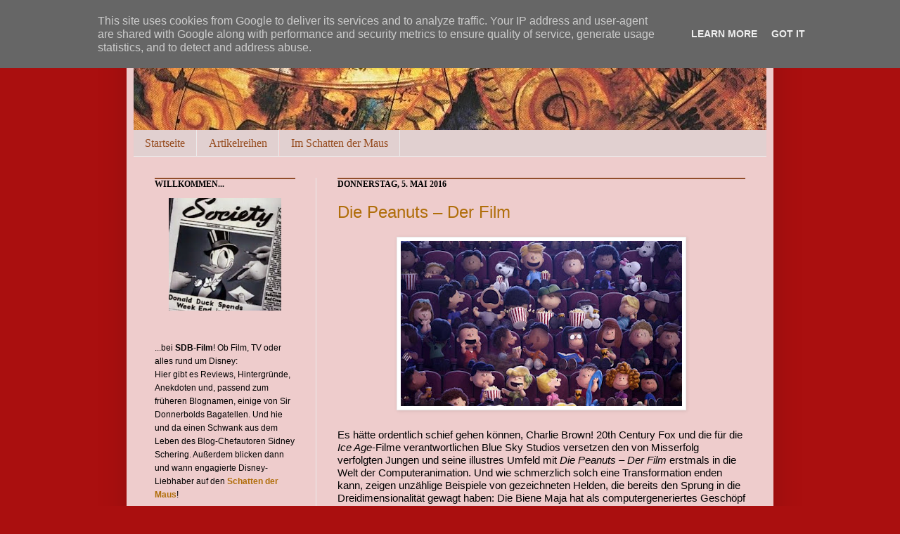

--- FILE ---
content_type: text/html; charset=UTF-8
request_url: https://www.sdb-film.de/2016/05/die-peanuts-der-film.html
body_size: 19343
content:
<!DOCTYPE html>
<html class='v2' dir='ltr' xmlns='http://www.w3.org/1999/xhtml' xmlns:b='http://www.google.com/2005/gml/b' xmlns:data='http://www.google.com/2005/gml/data' xmlns:expr='http://www.google.com/2005/gml/expr'>
<head>
<link href='https://www.blogger.com/static/v1/widgets/335934321-css_bundle_v2.css' rel='stylesheet' type='text/css'/>
<meta content='IE=EmulateIE7' http-equiv='X-UA-Compatible'/>
<meta content='width=1100' name='viewport'/>
<meta content='text/html; charset=UTF-8' http-equiv='Content-Type'/>
<meta content='blogger' name='generator'/>
<link href='https://www.sdb-film.de/favicon.ico' rel='icon' type='image/x-icon'/>
<link href='https://www.sdb-film.de/2016/05/die-peanuts-der-film.html' rel='canonical'/>
<link rel="alternate" type="application/atom+xml" title="SDB-Film - Atom" href="https://www.sdb-film.de/feeds/posts/default" />
<link rel="alternate" type="application/rss+xml" title="SDB-Film - RSS" href="https://www.sdb-film.de/feeds/posts/default?alt=rss" />
<link rel="service.post" type="application/atom+xml" title="SDB-Film - Atom" href="https://www.blogger.com/feeds/1482420612759246718/posts/default" />

<link rel="alternate" type="application/atom+xml" title="SDB-Film - Atom" href="https://www.sdb-film.de/feeds/8445861481482272633/comments/default" />
<!--Can't find substitution for tag [blog.ieCssRetrofitLinks]-->
<link href='https://blogger.googleusercontent.com/img/b/R29vZ2xl/AVvXsEg9VzKFfr_hAQSeBsqnDiLG2R5gPBW_ng6oWrPfbN3ZWqOl_Ewjf3A7En-aPSGsaXKzSSOOjD-izXYyGiHe5VUX0KFtrpfrVIlgLpU1yJJzhDoj-jdUyqh6OiUIjhGIsq9rLY1HddoL8Cyh/s400/peanuts.jpg' rel='image_src'/>
<meta content='https://www.sdb-film.de/2016/05/die-peanuts-der-film.html' property='og:url'/>
<meta content='Die Peanuts – Der Film ' property='og:title'/>
<meta content='        Es hätte ordentlich schief gehen können, Charlie Brown! 20th Century Fox und die für die Ice Age -Filme verantwortlichen Blue Sky St...' property='og:description'/>
<meta content='https://blogger.googleusercontent.com/img/b/R29vZ2xl/AVvXsEg9VzKFfr_hAQSeBsqnDiLG2R5gPBW_ng6oWrPfbN3ZWqOl_Ewjf3A7En-aPSGsaXKzSSOOjD-izXYyGiHe5VUX0KFtrpfrVIlgLpU1yJJzhDoj-jdUyqh6OiUIjhGIsq9rLY1HddoL8Cyh/w1200-h630-p-k-no-nu/peanuts.jpg' property='og:image'/>
<title>SDB-Film: Die Peanuts &#8211; Der Film </title>
<style id='page-skin-1' type='text/css'><!--
/*
-----------------------------------------------
Blogger Template Style
Name:     SirDonnerbold
Designer: Chaosmacherin
URL:      www.chaosmacherin.de
----------------------------------------------- */
/* Variable definitions
====================
<Variable name="keycolor" description="Main Color" type="color" default="#66bbdd"/>
<Group description="Page Text" selector=".content-inner">
<Variable name="body.font" description="Font" type="font"
default="normal normal 12px Arial, Tahoma, Helvetica, FreeSans, sans-serif"/>
<Variable name="body.text.color" description="Text Color" type="color" default="#222222"/>
</Group>
<Group description="Backgrounds" selector=".body-fauxcolumns-outer">
<Variable name="body.background.color" description="Outer Background" type="color" default="#66bbdd"/>
<Variable name="content.background.color" description="Main Background" type="color" default="#ffffff"/>
<Variable name="header.background.color" description="Header Background" type="color" default="transparent"/>
</Group>
<Group description="Links" selector=".main-outer">
<Variable name="link.color" description="Link Color" type="color" default="#2288bb"/>
<Variable name="link.visited.color" description="Visited Color" type="color" default="#888888"/>
<Variable name="link.hover.color" description="Hover Color" type="color" default="#33aaff"/>
</Group>
<Group description="Blog Title" selector=".header">
<Variable name="header.font" description="Font" type="font"
default="normal normal 60px Arial, Tahoma, Helvetica, FreeSans, sans-serif"/>
<Variable name="header.text.color" description="Title Color" type="color" default="#3399bb" />
<Variable name="description.text.color" description="Description Color" type="color"
default="#777777" />
</Group>
<Group description="Tabs Text" selector=".tabs-outer .PageList">
<Variable name="tabs.font" description="Font" type="font"
default="normal normal 14px Arial, Tahoma, Helvetica, FreeSans, sans-serif"/>
<Variable name="tabs.text.color" description="Text Color" type="color" default="#999999"/>
<Variable name="tabs.selected.text.color" description="Selected Color" type="color" default="#000000"/>
</Group>
<Group description="Tabs Background" selector=".tabs-outer .PageList">
<Variable name="tabs.background.color" description="Background Color" type="color" default="#f5f5f5"/>
<Variable name="tabs.selected.background.color" description="Selected Color" type="color" default="#eeeeee"/>
</Group>
<Group description="Post Title" selector=".post">
<Variable name="post.title.font" description="Font" type="font"
default="normal normal 22px Arial, Tahoma, Helvetica, FreeSans, sans-serif"/>
</Group>
<Group description="Post Footer" selector=".post-footer">
<Variable name="post.footer.text.color" description="Text Color" type="color" default="#666666"/>
<Variable name="post.footer.background.color" description="Background Color" type="color"
default="#f9f9f9"/>
<Variable name="post.footer.border.color" description="Shadow Color" type="color" default="#eeeeee"/>
</Group>
<Group description="Gadgets" selector=".sidebar .widget">
<Variable name="widget.title.font" description="Title Font" type="font"
default="normal bold 11px Arial, Tahoma, Helvetica, FreeSans, sans-serif"/>
<Variable name="widget.title.text.color" description="Title Color" type="color" default="#000000"/>
<Variable name="widget.alternate.text.color" description="Alternate Color" type="color" default="#999999"/>
</Group>
<Group description="Images" selector=".main-inner">
<Variable name="image.background.color" description="Background Color" type="color" default="#ffffff"/>
<Variable name="image.border.color" description="Border Color" type="color" default="#eeeeee"/>
<Variable name="image.text.color" description="Caption Text Color" type="color" default="#000000"/>
</Group>
<Group description="Accents" selector=".content-inner">
<Variable name="body.rule.color" description="Separator Line Color" type="color" default="#eeeeee"/>
</Group>
<Variable name="body.background" description="Body Background" type="background"
color="#aa0f0f" default="$(color) none repeat scroll top left"/>
<Variable name="body.background.override" description="Body Background Override" type="string" default=""/>
<Variable name="body.background.gradient.cap" description="Body Gradient Cap" type="url"
default="url(http://www.blogblog.com/1kt/simple/gradients_light.png)"/>
<Variable name="body.background.gradient.tile" description="Body Gradient Tile" type="url"
default="url(http://www.blogblog.com/1kt/simple/body_gradient_tile_light.png)"/>
<Variable name="content.background.color.selector" description="Content Background Color Selector" type="string" default=".content-inner"/>
<Variable name="content.padding" description="Content Padding" type="length" default="10px"/>
<Variable name="content.shadow.spread" description="Content Shadow Spread" type="length" default="40px"/>
<Variable name="content.shadow.spread.webkit" description="Content Shadow Spread (WebKit)" type="length" default="5px"/>
<Variable name="content.shadow.spread.ie" description="Content Shadow Spread (IE)" type="length" default="10px"/>
<Variable name="main.border.width" description="Main Border Width" type="length" default="0"/>
<Variable name="header.background.gradient" description="Header Gradient" type="url" default="none"/>
<Variable name="header.shadow.offset.left" description="Header Shadow Offset Left" type="length" default="-1px"/>
<Variable name="header.shadow.offset.top" description="Header Shadow Offset Top" type="length" default="-1px"/>
<Variable name="header.shadow.spread" description="Header Shadow Spread" type="length" default="1px"/>
<Variable name="header.border.size" description="Header Border Size" type="length" default="1px"/>
<Variable name="description.text.size" description="Description Text Size" type="string" default="140%"/>
<Variable name="tabs.margin.top" description="Tabs Margin Top" type="length" default="0" />
<Variable name="tabs.margin.side" description="Tabs Side Margin" type="length" default="30px" />
<Variable name="tabs.background.gradient" description="Tabs Background Gradient" type="url"
default="url(http://www.blogblog.com/1kt/simple/gradients_light.png)"/>
<Variable name="tabs.border.width" description="Tabs Border Width" type="length" default="1px"/>
<Variable name="tabs.bevel.border.width" description="Tabs Bevel Border Width" type="length" default="1px"/>
<Variable name="image.border.small.size" description="Image Border Small Size" type="length" default="2px"/>
<Variable name="image.border.large.size" description="Image Border Large Size" type="length" default="5px"/>
<Variable name="page.width.selector" description="Page Width Selector" type="string" default=".region-inner"/>
<Variable name="page.width" description="Page Width" type="string" default="auto"/>
<Variable name="startSide" description="Side where text starts in blog language" type="automatic" default="left"/>
<Variable name="endSide" description="Side where text ends in blog language" type="automatic" default="right"/>
*/
/* Content
----------------------------------------------- */
body {
font: normal normal 14px Arial, Tahoma, Helvetica, FreeSans, sans-serif;;
color: #000000;
background: #aa0f0f none no-repeat scroll center center;
padding: 0 40px 40px 40px;
}
body.mobile {
padding: 0 5px 5px;
}
html body .region-inner {
min-width: 0;
max-width: 100%;
width: auto;
}
a:link {
text-decoration:none;
color: #b06e0a;
}
a:visited {
text-decoration:none;
color: #e51c1c;
}
a:hover {
text-decoration:underline;
color: #ff7a26;
}
.body-fauxcolumn-outer .fauxcolumn-inner {
background: transparent none repeat scroll top left;
_background-image: none;
}
.body-fauxcolumn-outer .cap-top {
position: absolute;
z-index: 1;
height: 400px;
width: 100%;
background: #aa0f0f none no-repeat scroll center center;
}
.body-fauxcolumn-outer .cap-top .cap-left {
width: 100%;
background: transparent none repeat-x scroll top left;
_background-image: none;
}
.content-outer {
-moz-box-shadow: 0 0 40px rgba(0, 0, 0, .15);
-webkit-box-shadow: 0 0 5px rgba(0, 0, 0, .15);
-goog-ms-box-shadow: 0 0 10px #333333;
box-shadow: 0 0 40px rgba(0, 0, 0, .15);
margin-bottom: 1px;
}
.content-inner {
padding: 10px;
}
.content-inner {
background-color: #eecccc;
}
/* Header
----------------------------------------------- */
.header-outer {
background: transparent url(//www.blogblog.com/1kt/simple/gradients_light.png) repeat-x scroll 0 -400px;
_background-image: none;
}
.Header h1 {
font: normal normal 48px Verdana, Geneva, sans-serif;;
color: #a9492e;
text-shadow: 1px 2px 3px rgba(0, 0, 0, .2);
}
.Header h1 a {
color: #a9492e;
}
.Header .description {
font-size: 17px;
color: #ffffff;
}
/* Tabs
----------------------------------------------- */
.tabs-inner .section:first-child {
border-top: 0 solid #ebebeb;
}
.tabs-inner .section:first-child ul {
margin-top: -0;
border-top: 0 solid #ebebeb;
}
.tabs-inner .widget ul {
background: #e1d0d0 none repeat-x scroll 0 -800px;
_background-image: none;
border-bottom: 1px solid #ebebeb;
margin-top: 0;
margin-left: -30px;
margin-right: -30px;
}
.tabs-inner .widget li a {
display: inline-block;
padding: .6em 1em;
font: normal normal 16px Georgia, Utopia, 'Palatino Linotype', Palatino, serif;
color: #964c1f;
border-left: 1px solid #eecccc;
border-right: 1px solid #ebebeb;
}
.tabs-inner .widget li:first-child a {
border-left: none;
}
.tabs-inner .widget li.selected a, .tabs-inner .widget li a:hover {
color: #000000;
background-color: #f2a7a7;
text-decoration: none;
}
/* Columns
----------------------------------------------- */
.main-outer {
border-top: 0 solid #ebebeb;
}
.fauxcolumn-left-outer .fauxcolumn-inner {
border-right: 1px solid #ebebeb;
}
.fauxcolumn-right-outer .fauxcolumn-inner {
border-left: 1px solid #ebebeb;
}
/* Headings
----------------------------------------------- */
h2 {
margin: 0 0 1em 0;
border-top: 2px solid #914D2B;
font: normal bold 12px Georgia, Utopia, 'Palatino Linotype', Palatino, serif;
color: #000000;
text-transform: uppercase;
}
/* Widgets
----------------------------------------------- */
.widget .zippy {
color: #929292;
text-shadow: 2px 2px 1px rgba(0, 0, 0, .1);
}
/* Posts
----------------------------------------------- */
.post {
margin: 0 0 25px 0;
}
h3.post-title, .comments h4 {
font: normal normal 24px Arial, Tahoma, Helvetica, FreeSans, sans-serif;;
margin: .75em 0 0;
}
.post-body {
font-size: 110%;
line-height: 1.4;
position: relative;
}
.post-body img, .post-body .tr-caption-container, .Profile img, .Image img,
.BlogList .item-thumbnail img {
padding: 2px;
background: #ffffff;
border: 1px solid #ebebeb;
-moz-box-shadow: 1px 1px 5px rgba(0, 0, 0, .1);
-webkit-box-shadow: 1px 1px 5px rgba(0, 0, 0, .1);
box-shadow: 1px 1px 5px rgba(0, 0, 0, .1);
}
.post-body img, .post-body .tr-caption-container {
padding: 5px;
}
.post-body .tr-caption-container {
color: #222222;
}
.post-body .tr-caption-container img {
padding: 0;
background: transparent;
border: none;
-moz-box-shadow: 0 0 0 rgba(0, 0, 0, .1);
-webkit-box-shadow: 0 0 0 rgba(0, 0, 0, .1);
box-shadow: 0 0 0 rgba(0, 0, 0, .1);
}
.post-header {
margin: 0 0 1.5em;
line-height: 1.6;
font-size: 90%;
}
.post-footer {
margin: 20px -2px 0;
padding: 5px 10px;
color: #555555;
background-color: #e7c8b7;
border-bottom: 1px solid #ebebeb;
line-height: 1.6;
font-size: 90%;
}
#comments .comment-author {
padding-top: 1.5em;
border-top: 1px solid #ebebeb;
background-position: 0 1.5em;
}
#comments .comment-author:first-child {
padding-top: 0;
border-top: none;
}
.avatar-image-container {
margin: .2em 0 0;
}
#comments .avatar-image-container img {
border: 1px solid #ebebeb;
}
/* Accents
---------------------------------------------- */
.section-columns td.columns-cell {
border-left: 1px solid #ebebeb;
}

--></style>
<link href='http://picpanda.com/viewer.php?file=xxhavs82fi1fq1kei8oz.ico' rel='shortcut icon'/>
<link href="//picpanda.com/viewer.php?file=xxhavs82fi1fq1kei8oz.ico" rel="icon">
<style id='template-skin-1' type='text/css'><!--
body {
min-width: 920px;
}
.content-outer, .content-fauxcolumn-outer, .region-inner {
min-width: 920px;
max-width: 920px;
_width: 920px;
}
.main-inner .columns {
padding-left: 260px;
padding-right: 0px;
}
.main-inner .fauxcolumn-center-outer {
left: 260px;
right: 0px;
/* IE6 does not respect left and right together */
_width: expression(this.parentNode.offsetWidth -
parseInt("260px") -
parseInt("0px") + 'px');
}
.main-inner .fauxcolumn-left-outer {
width: 260px;
}
.main-inner .fauxcolumn-right-outer {
width: 0px;
}
.main-inner .column-left-outer {
width: 260px;
right: 100%;
margin-left: -260px;
}
.main-inner .column-right-outer {
width: 0px;
margin-right: -0px;
}
#layout {
min-width: 0;
}
#layout .content-outer {
min-width: 0;
width: 800px;
}
#layout .region-inner {
min-width: 0;
width: auto;
}
--></style>
<link href='https://www.blogger.com/dyn-css/authorization.css?targetBlogID=1482420612759246718&amp;zx=7b045d49-d0c4-4ea5-8cee-f9886191a513' media='none' onload='if(media!=&#39;all&#39;)media=&#39;all&#39;' rel='stylesheet'/><noscript><link href='https://www.blogger.com/dyn-css/authorization.css?targetBlogID=1482420612759246718&amp;zx=7b045d49-d0c4-4ea5-8cee-f9886191a513' rel='stylesheet'/></noscript>
<meta name='google-adsense-platform-account' content='ca-host-pub-1556223355139109'/>
<meta name='google-adsense-platform-domain' content='blogspot.com'/>

<script type="text/javascript" language="javascript">
  // Supply ads personalization default for EEA readers
  // See https://www.blogger.com/go/adspersonalization
  adsbygoogle = window.adsbygoogle || [];
  if (typeof adsbygoogle.requestNonPersonalizedAds === 'undefined') {
    adsbygoogle.requestNonPersonalizedAds = 1;
  }
</script>


</head>
<body class='loading'>
<div class='body-fauxcolumns'>
<div class='fauxcolumn-outer body-fauxcolumn-outer'>
<div class='cap-top'>
<div class='cap-left'></div>
<div class='cap-right'></div>
</div>
<div class='fauxborder-left'>
<div class='fauxborder-right'></div>
<div class='fauxcolumn-inner'>
</div>
</div>
<div class='cap-bottom'>
<div class='cap-left'></div>
<div class='cap-right'></div>
</div>
</div>
</div>
<div class='content'>
<div class='content-fauxcolumns'>
<div class='fauxcolumn-outer content-fauxcolumn-outer'>
<div class='cap-top'>
<div class='cap-left'></div>
<div class='cap-right'></div>
</div>
<div class='fauxborder-left'>
<div class='fauxborder-right'></div>
<div class='fauxcolumn-inner'>
</div>
</div>
<div class='cap-bottom'>
<div class='cap-left'></div>
<div class='cap-right'></div>
</div>
</div>
</div>
<div class='content-outer'>
<div class='content-cap-top cap-top'>
<div class='cap-left'></div>
<div class='cap-right'></div>
</div>
<div class='fauxborder-left content-fauxborder-left'>
<div class='fauxborder-right content-fauxborder-right'></div>
<div class='content-inner'>
<header>
<div class='header-outer'>
<div class='header-cap-top cap-top'>
<div class='cap-left'></div>
<div class='cap-right'></div>
</div>
<div class='fauxborder-left header-fauxborder-left'>
<div class='fauxborder-right header-fauxborder-right'></div>
<div class='region-inner header-inner'>
<div class='header section' id='header'><div class='widget Header' data-version='1' id='Header1'>
<div id='header-inner'>
<a href='https://www.sdb-film.de/' style='display: block'>
<img alt='SDB-Film' height='175px; ' id='Header1_headerimg' src='https://blogger.googleusercontent.com/img/b/R29vZ2xl/AVvXsEj5ai1uWt263soTQCEMMppTLrqUBnHXvqcJYpbVErdAGMp5xrEL4OhXABggge-I_Au_HLRFYHsLRdBMKKZmzODqZ_nfoMVCSQ9u9xMhJHWssgfGq1SKY1NPMe1FuJdx556leERI5FgCjUTY/s900/sdb+banner.jpg' style='display: block' width='900px; '/>
</a>
</div>
</div></div>
</div>
</div>
<div class='header-cap-bottom cap-bottom'>
<div class='cap-left'></div>
<div class='cap-right'></div>
</div>
</div>
</header>
<div class='tabs-outer'>
<div class='tabs-cap-top cap-top'>
<div class='cap-left'></div>
<div class='cap-right'></div>
</div>
<div class='fauxborder-left tabs-fauxborder-left'>
<div class='fauxborder-right tabs-fauxborder-right'></div>
<div class='region-inner tabs-inner'>
<div class='tabs section' id='crosscol'><div class='widget PageList' data-version='1' id='PageList1'>
<h2>Seiten</h2>
<div class='widget-content'>
<ul>
<li>
<a href='https://www.sdb-film.de/'>Startseite</a>
</li>
<li>
<a href='https://www.sdb-film.de/p/artikelreihen.html'>Artikelreihen</a>
</li>
<li>
<a href='https://www.sdb-film.de/p/im-schatten-der-maus.html'>Im Schatten der Maus</a>
</li>
</ul>
<div class='clear'></div>
</div>
</div></div>
<div class='tabs no-items section' id='crosscol-overflow'></div>
</div>
</div>
<div class='tabs-cap-bottom cap-bottom'>
<div class='cap-left'></div>
<div class='cap-right'></div>
</div>
</div>
<div class='main-outer'>
<div class='main-cap-top cap-top'>
<div class='cap-left'></div>
<div class='cap-right'></div>
</div>
<div class='fauxborder-left main-fauxborder-left'>
<div class='fauxborder-right main-fauxborder-right'></div>
<div class='region-inner main-inner'>
<div class='columns fauxcolumns'>
<div class='fauxcolumn-outer fauxcolumn-center-outer'>
<div class='cap-top'>
<div class='cap-left'></div>
<div class='cap-right'></div>
</div>
<div class='fauxborder-left'>
<div class='fauxborder-right'></div>
<div class='fauxcolumn-inner'>
</div>
</div>
<div class='cap-bottom'>
<div class='cap-left'></div>
<div class='cap-right'></div>
</div>
</div>
<div class='fauxcolumn-outer fauxcolumn-left-outer'>
<div class='cap-top'>
<div class='cap-left'></div>
<div class='cap-right'></div>
</div>
<div class='fauxborder-left'>
<div class='fauxborder-right'></div>
<div class='fauxcolumn-inner'>
</div>
</div>
<div class='cap-bottom'>
<div class='cap-left'></div>
<div class='cap-right'></div>
</div>
</div>
<div class='fauxcolumn-outer fauxcolumn-right-outer'>
<div class='cap-top'>
<div class='cap-left'></div>
<div class='cap-right'></div>
</div>
<div class='fauxborder-left'>
<div class='fauxborder-right'></div>
<div class='fauxcolumn-inner'>
</div>
</div>
<div class='cap-bottom'>
<div class='cap-left'></div>
<div class='cap-right'></div>
</div>
</div>
<!-- corrects IE6 width calculation -->
<div class='columns-inner'>
<div class='column-center-outer'>
<div class='column-center-inner'>
<div class='main section' id='main'><div class='widget Blog' data-version='1' id='Blog1'>
<div class='blog-posts hfeed'>
<!--Can't find substitution for tag [defaultAdStart]-->

          <div class="date-outer">
        
<h2 class='date-header'><span>Donnerstag, 5. Mai 2016</span></h2>

          <div class="date-posts">
        
<div class='post-outer'>
<div class='post hentry uncustomized-post-template'>
<a name='8445861481482272633'></a>
<h3 class='post-title entry-title'>
<a href='https://www.sdb-film.de/2016/05/die-peanuts-der-film.html'>Die Peanuts &#8211; Der Film </a>
</h3>
<div class='post-header-line-1'></div>
<div class='post-body entry-content'>


<br />
<div class="separator" style="clear: both; text-align: center;">
<a href="https://blogger.googleusercontent.com/img/b/R29vZ2xl/AVvXsEg9VzKFfr_hAQSeBsqnDiLG2R5gPBW_ng6oWrPfbN3ZWqOl_Ewjf3A7En-aPSGsaXKzSSOOjD-izXYyGiHe5VUX0KFtrpfrVIlgLpU1yJJzhDoj-jdUyqh6OiUIjhGIsq9rLY1HddoL8Cyh/s1600/peanuts.jpg" imageanchor="1" style="margin-left: 1em; margin-right: 1em;"><img border="0" height="235" src="https://blogger.googleusercontent.com/img/b/R29vZ2xl/AVvXsEg9VzKFfr_hAQSeBsqnDiLG2R5gPBW_ng6oWrPfbN3ZWqOl_Ewjf3A7En-aPSGsaXKzSSOOjD-izXYyGiHe5VUX0KFtrpfrVIlgLpU1yJJzhDoj-jdUyqh6OiUIjhGIsq9rLY1HddoL8Cyh/s400/peanuts.jpg" width="400" /></a></div>
<div>
<br /></div>
<div style="line-height: normal; margin: 0cm 0cm 0pt;">
<span style="font-family: inherit;">Es hätte ordentlich schief gehen können, Charlie Brown! 20th Century
Fox und die für die <i>Ice Age</i>-Filme verantwortlichen Blue Sky
Studios versetzen den von Misserfolg verfolgten Jungen und seine illustres
Umfeld mit <i>Die Peanuts &#8211; Der Film</i> erstmals in die Welt der
Computeranimation. Und wie schmerzlich solch eine Transformation enden kann,
zeigen unzählige Beispiele von gezeichneten Helden, die bereits den Sprung in
die Dreidimensionalität gewagt haben: Die Biene Maja hat als
computergeneriertes Geschöpf nicht einmal halb so viel Charme wie ihre handgezeichnete
Ausgabe. Der clevere Wikingerjunge Wickie guckt in der neuen Digitaltrickserie
bedauerlicherweise ziemlich dumm aus der Wäsche, und selbst der Trickfilmgigant
Disney kam beim Versuch, seine Ikonen optisch zu modernisieren, ins Stolpern:
In <i>Micky Maus Wunderhaus</i> sind Micky, Donald, Goofy, Pluto
und Co. weniger als nur Schatten ihrer selbst. Sie sind seelenlose, billig
wirkende Nachmachen ihrer liebenswürdigen, unverkennbaren
Zeichentrickversionen.</span></div>
<div style="line-height: normal; margin: 0cm 0cm 0pt;">
<br /></div>
<br />
<div style="line-height: normal; margin: 0cm 0cm 0pt;">
<span style="font-family: inherit;">Der rund 100 Millionen Dollar teure <i>Peanuts</i>-Film
beweist derweil, dass es sehr wohl möglich ist, einen distinktiven Zeichenstil
in den kühlen, üblicherweise sehr akkuraten Computeranimationslook zu
übertragen: Nash Dunningan (der künstlerische Leiter des Films), die leitenden
Animatoren Nick Bruno und Scott Carrol sowie CG-Supervisor Rob Cavaleri und
Regisseur Steve Martino legten zu Beginn der Produktion unverrückbare
Grundprinzipien fest. Diese engten bewusst die Design-Entscheidungen sowie die
Animationsmöglichkeiten ein, um das fertige Produkt stilistisch an die
Zeitungscomics von Charles M. Schulz sowie die kultigen <i>Peanuts</i>-Fernsehspecials
anzulehnen.</span></div>
<div style="line-height: normal; margin: 0cm 0cm 0pt;">
<br /></div>
<br />
<div style="line-height: normal; margin: 0cm 0cm 0pt;">
<span style="font-family: inherit;">Diese Grundregeln führen zu sehr charmanten Ergebnissen, die den Film
zeitlos-schlicht erscheinen lassen und ihren Retro-Zweck makellos erfüllen. So
sind die Wasserkopf-Kinder in lediglich sechs Posen zu sehen, und wenn sie
agieren, wird nahezu vollständig auf die in der Computeranimation übliche Bewegungsschärfe
verzichtet &#8211; stattdessen wiederholen sich, wie bei den kostengünstig animierten
Zeichentrickspecials, oftmals weite Teile des Bildes für zwei Frames. Dies
verleiht den Bewegungen der Figuren ein altmodisches Ruckeln &#8211; außerdem sind
bei hektischen Aktionen für kurze Zeit mehr als nur zwei Arme oder Beine
gleichzeitig zu erkennen, sind die Einzelbilder verwaschen oder mit
Bewegungslinien versehen.&nbsp;</span></div>
<div style="line-height: normal; margin: 0cm 0cm 0pt;">
<br /></div>
<br />
<div style="line-height: normal; margin: 0cm 0cm 0pt;">
<span style="font-family: inherit;">Zudem entwickelte das Team des <i>Horton hört ein Hu!</i>-Animationshauses
eine neue Software, die es erlaubt, Elemente wie die Augen oder Münder der
Figuren wie eine krakelige Tintenlinie über die Gesichter der Figuren gleiten
zu lassen. Generell erwies sich in der Produktionsphase, dass es eine
ungeheuerliche Herausforderung ist, einen Film wie <i>Die Peanuts &#8211; Der
Film</i> auf einem ansprechenden Niveau dennoch so schlicht aussehen zu
lassen. Beispielsweise mussten aufgrund der stilistischen Einschränkungen für
jede Figur mehrere Computermodelle erstellt werden, die obendrein nur in
bestimmten Kameraeinstellungen Verwendung fanden &#8211; andernfalls hätten die
Charaktere entstellt ausgesehen.</span></div>
<div style="line-height: normal; margin: 0cm 0cm 0pt;">
<br /></div>
<br />
<div style="line-height: normal; margin: 0cm 0cm 0pt;">
<span style="font-family: inherit;">Der technisch einwandfreie, mit spürbarer Liebe zur Vorlage
veranstaltete Aufwand wäre aber reiner Budenzauber, würde nicht auch das
Drehbuch von Cornelius Uliano sowie Bryan und Craig Schulz die Mentalität der
zeitlosen <i>Peanuts</i>-Geschichten erfolgreich einfangen. So ist
die Handlung der rund 90-minütigen Kinoproduktion denkbar schnell
zusammengefasst: Der ewige Verlierer Charlie Brown möchte seine hübsche, neue
Mitschülerin beeindrucken, und legt sich so richtig ins Zeug, um endlich einmal
als Gewinner dazustehen. Was sich natürlich als Herkulesaufgabe herausstellt &#8230;&nbsp;</span></div>
<div style="line-height: normal; margin: 0cm 0cm 0pt;">
<br /></div>
<br />
<div style="line-height: normal; margin: 0cm 0cm 0pt;">
<span style="font-family: inherit;">Die Simplizität dieser Geschichte hat zweifelsfrei großen Charme,
insbesondere, weil die Autoren, zwei von ihnen immerhin Nachkommen von Charles
M. Schulz, sie mit viel, doch ruhiger Situationskomik erzählen. Diese basiert
auf den markanten, und sich auch Neulingen rasch erklärenden, Persönlichkeiten
der zahlreichen Kinder-Figuren. Gestreckt wird die Laufzeit des Films
allerdings auch durch mehrere Traumsequenzen, in denen die ersten
schriftstellerischen Gehversuche von Charlie Browns Hund Snoopy illustriert
werden &#8211; als ausgedehnte, getragene Action-Sequenzen, die ihn im Fliegerkampf
gegen den legendären Roten Baron zeigen. Snoopys Flugobsession ist ein
Standardelement der <i>Peanuts</i> und hat klar seine Fans. Für die
Belange speziell dieses Films sind besagte Szenen aber gerade gegen Schluss zu
lang geraten und rauben so Charlies Handlungsfaden das Momentum, das dem Jungen
mit dem gelben Shirt gebührt.&nbsp;</span></div>
<div style="line-height: normal; margin: 0cm 0cm 0pt;">
<br /></div>
<br />
<div style="line-height: normal; margin: 0cm 0cm 0pt;">
<span style="font-family: inherit;">Abseits der verwegenen Snoopy-Fantasien finden die Filmemacher
wiederholt Zeitz, um Charlie Browns nachdenkliche, fast schon dauerdeprimierte
Seite darzustellen. An die melancholische Art der größten <i>Peanuts</i>-Klassiker
reicht diese computeranimierte Komödie trotzdem nicht heran: Dafür ist Martinos
Erzählweise dann doch zu optimistisch und freundlich &#8211; ohne Schulz' Weltsicht
damit zu betrügen. Bei aller Passion, die der Regisseur und sein Team an den
Tag legen, um dem <i>Peanuts</i>-Erbe gerecht zu werden, stoßen
viel mehr die Schnitzer in der Musikauswahl auf. In dieser zeitlosen, noch Telefone
mit Wählscheiben und Schreibmaschinen aufweisenden Kleinstadt-Welt, erklingt
wiederholt ein sehr beliebiger Song von Meghan Trainor, der obendrein zu den am
modernsten klingenden Nummern der Interpretin zählt. Und sogar Flo Rida ist mit
einer laschen Dance-Nummer zu hören &#8211; viel konsequenter wäre es gewesen,
durchweg auf die Archivmusik des <i>Peanuts</i>-Komponisten Vince
Guaraldi sowie auf die stilistisch ähnlich gelegten, neuen Melodien von
Christophe Beck zu setzen.</span></div>
<div style="line-height: normal; margin: 0cm 0cm 0pt;">
<br /></div>
<br />
<div style="line-height: normal; margin: 0cm 0cm 0pt;">
<span style="font-family: inherit;"><b>Fazit:</b> <i>Die Peanuts &#8211; Der Film</i> ist
ein kleines, digitaltricktechnisches Wunder mit viel Charme und zeitlosen
Figuren. Wer nie etwas mit den großköpfigen Kindern anfangen konnte, wird ihre
spröde Art jedoch auch hier nicht lieben lernen. Und eine Frage sei erlaubt: So
beeindruckend die atypische Computeranimation auch ist, wieso ist man nicht den
einfacheren Weg gegangen? Als Zeichentrick wäre dieser Film gewiss noch
liebenswerter!</span></div>
<div style="line-height: normal; margin: 0cm 0cm 0pt;">
<br /></div>
<div style="line-height: normal; margin: 0cm 0cm 0pt; text-align: right;">
<i><span style="font-size: x-small;"><a href="http://www.quotenmeter.de/n/82752/die-kino-kritiker-die-peanuts-der-film" target="_blank">Diese Review erschien zuerst bei Quotenmeter.de</a></span></i></div>
<div style='clear: both;'></div>
</div>
<div class='post-footer'>
<div class='post-footer-line post-footer-line-1'>
<span class='post-author vcard'>
Eingestellt von
<span class='fn'>Sir Donnerbold</span>
</span>
<span class='post-timestamp'>
um
<a class='timestamp-link' href='https://www.sdb-film.de/2016/05/die-peanuts-der-film.html' rel='bookmark' title='permanent link'><abbr class='published' title='2016-05-05T21:46:00+02:00'>21:46</abbr></a>
</span>
<span class='reaction-buttons'>
</span>
<span class='star-ratings'>
</span>
<span class='post-comment-link'>
</span>
<span class='post-backlinks post-comment-link'>
</span>
<span class='post-icons'>
<span class='item-control blog-admin pid-581193251'>
<a href='https://www.blogger.com/post-edit.g?blogID=1482420612759246718&postID=8445861481482272633&from=pencil' title='Post bearbeiten'>
<img alt='' class='icon-action' height='18' src='https://resources.blogblog.com/img/icon18_edit_allbkg.gif' width='18'/>
</a>
</span>
</span>
</div>
<div class='post-footer-line post-footer-line-2'>
<span class='post-labels'>
Labels:
<a href='https://www.sdb-film.de/search/label/DVD' rel='tag'>DVD</a>,
<a href='https://www.sdb-film.de/search/label/Kino' rel='tag'>Kino</a>,
<a href='https://www.sdb-film.de/search/label/Non-Disney%20Animation' rel='tag'>Non-Disney Animation</a>,
<a href='https://www.sdb-film.de/search/label/Rezension' rel='tag'>Rezension</a>
</span>
</div>
<div><a addthis:title='Die Peanuts – Der Film ' addthis:url='https://www.sdb-film.de/2016/05/die-peanuts-der-film.html' class='addthis_button'><img alt="Bookmark and Share" height="16" src="https://lh3.googleusercontent.com/blogger_img_proxy/AEn0k_uRqYWZWbF1tI0rVkcpiAw6wQXhOGipuN7QQuBHjxo5nB-r-DK9veQQeRdM3inK_fQn3BwHULYi-JB9NV1OQmI-FWN3QN2LcH8gpHdP8sMkXDiXG0R5Ng=s0-d" style="border:0" width="125"></a>
<script src="//s7.addthis.com/js/250/addthis_widget.js#username=xa-4c4a1e8e171cd27b" type="text/javascript"></script></div>
<div class='post-footer-line post-footer-line-3'>
<span class='post-location'>
</span>
</div>
</div>
</div>
<div class='comments' id='comments'>
<a name='comments'></a>
<h4>
0
Kommentare:
        
</h4>
<div id='Blog1_comments-block-wrapper'>
<dl class='avatar-comment-indent' id='comments-block'>
</dl>
</div>
<p class='comment-footer'>
<div class='comment-form'>
<a name='comment-form'></a>
<h4 id='comment-post-message'>Kommentar veröffentlichen</h4>
<p>
</p>
<a href='https://www.blogger.com/comment/frame/1482420612759246718?po=8445861481482272633&hl=de&saa=85391&origin=https://www.sdb-film.de' id='comment-editor-src'></a>
<iframe allowtransparency='true' class='blogger-iframe-colorize blogger-comment-from-post' frameborder='0' height='410' id='comment-editor' name='comment-editor' src='' width='100%'></iframe>
<!--Can't find substitution for tag [post.friendConnectJs]-->
<script src='https://www.blogger.com/static/v1/jsbin/2830521187-comment_from_post_iframe.js' type='text/javascript'></script>
<script type='text/javascript'>
      BLOG_CMT_createIframe('https://www.blogger.com/rpc_relay.html', '0');
    </script>
</div>
</p>
<div id='backlinks-container'>
<div id='Blog1_backlinks-container'>
</div>
</div>
</div>
</div>

        </div></div>
      
<!--Can't find substitution for tag [adEnd]-->
</div>
<div class='blog-pager' id='blog-pager'>
<span id='blog-pager-newer-link'>
<a class='blog-pager-newer-link' href='https://www.sdb-film.de/2016/05/mr-holmes.html' id='Blog1_blog-pager-newer-link' title='Neuerer Post'>Neuerer Post</a>
</span>
<span id='blog-pager-older-link'>
<a class='blog-pager-older-link' href='https://www.sdb-film.de/2016/05/mistress-america.html' id='Blog1_blog-pager-older-link' title='Älterer Post'>Älterer Post</a>
</span>
<a class='home-link' href='https://www.sdb-film.de/'>Startseite</a>
</div>
<div class='clear'></div>
<div class='post-feeds'>
<div class='feed-links'>
Abonnieren
<a class='feed-link' href='https://www.sdb-film.de/feeds/8445861481482272633/comments/default' target='_blank' type='application/atom+xml'>Kommentare zum Post (Atom)</a>
</div>
</div>
</div></div>
</div>
</div>
<div class='column-left-outer'>
<div class='column-left-inner'>
<aside>
<div class='sidebar section' id='sidebar-left-1'><div class='widget Text' data-version='1' id='Text3'>
<h2 class='title'>Willkommen...</h2>
<div class='widget-content'>
<div class="separator" style="clear: both; text-align: center;"><a style="margin-left: 1em; margin-right: 1em;" href="https://blogger.googleusercontent.com/img/b/R29vZ2xl/AVvXsEjdwxcFKnjm8vQ2icIC9R5b5Jw-e4VrovmTJ4KA-fkGsOnj-CFahj1IW-EeUL4S4ScpUPv_AZ3gyA4LMG0vHqCvRdRyxbY1BrvwoQ3kfGeet7Xu9fY0E_Eq9FcSDP6MKOkqGy_8HVKqI7mj/s1600/Donalds+Dilemma+2.jpg" imageanchor="1"><img width="160" height="160" src="https://blogger.googleusercontent.com/img/b/R29vZ2xl/AVvXsEjdwxcFKnjm8vQ2icIC9R5b5Jw-e4VrovmTJ4KA-fkGsOnj-CFahj1IW-EeUL4S4ScpUPv_AZ3gyA4LMG0vHqCvRdRyxbY1BrvwoQ3kfGeet7Xu9fY0E_Eq9FcSDP6MKOkqGy_8HVKqI7mj/s200/Donalds+Dilemma+2.jpg" border="0" / /></a></div><span  =""="" style="font-size:85%;"><span  =""="" style="font-size:85%;"><br/></span><br/>...bei <span style="font-weight: bold;">SDB-Film</span>! Ob Film, TV oder alles rund um Disney:<br/>Hier gibt es Reviews, Hintergründe, Anekdoten und, passend zum früheren Blognamen, einige von Sir Donnerbolds Bagatellen. Und hie und da einen Schwank aus dem Leben des Blog-Chefautoren Sidney Schering. Außerdem blicken dann und wann engagierte Disney-Liebhaber auf den <a href="http://sirdonnerboldsbagatellen.blogspot.com/p/im-schatten-der-maus.html"><span style="font-weight: bold;">Schatten der Maus</span></a>!<br/><span style="font-style: italic; font-weight: bold;"></span></span>
</div>
<div class='clear'></div>
</div><div class='widget Text' data-version='1' id='Text6'>
<h2 class='title'>Kontakt</h2>
<div class='widget-content'>
sirdonnerboldblog<br/>[at]googlemail.com
</div>
<div class='clear'></div>
</div><div class='widget Label' data-version='1' id='Label1'>
<h2>Artikel-Kategorien</h2>
<div class='widget-content'>
<select onchange='location=this.options[this.selectedIndex].value;' style='width:100%'>
<option>Click to choose a label</option>
<option value='https://www.sdb-film.de/search/label/%28Ab%29Gebildet'>(Ab)Gebildet
	(8)
	</option>
<option value='https://www.sdb-film.de/search/label/2010er%20Disney%20Songs'>2010er Disney Songs
	(15)
	</option>
<option value='https://www.sdb-film.de/search/label/24%20Disney%20Serien'>24 Disney Serien
	(24)
	</option>
<option value='https://www.sdb-film.de/search/label/333%20Disney%20Songs'>333 Disney Songs
	(65)
	</option>
<option value='https://www.sdb-film.de/search/label/4%20Artists%20Paint%201%20Tree'>4 Artists Paint 1 Tree
	(3)
	</option>
<option value='https://www.sdb-film.de/search/label/52%20Songs'>52 Songs
	(1)
	</option>
<option value='https://www.sdb-film.de/search/label/ABC'>ABC
	(49)
	</option>
<option value='https://www.sdb-film.de/search/label/Alfred%20Hitchcock'>Alfred Hitchcock
	(1)
	</option>
<option value='https://www.sdb-film.de/search/label/Alias%20-%20Die%20Agentin'>Alias - Die Agentin
	(5)
	</option>
<option value='https://www.sdb-film.de/search/label/Ananke%20Ro'>Ananke Ro
	(60)
	</option>
<option value='https://www.sdb-film.de/search/label/Another%20Nine'>Another Nine
	(9)
	</option>
<option value='https://www.sdb-film.de/search/label/Audrey%20Hepburn'>Audrey Hepburn
	(4)
	</option>
<option value='https://www.sdb-film.de/search/label/Avatar'>Avatar
	(21)
	</option>
<option value='https://www.sdb-film.de/search/label/Baymax'>Baymax
	(14)
	</option>
<option value='https://www.sdb-film.de/search/label/Baz%20Luhrmann'>Baz Luhrmann
	(8)
	</option>
<option value='https://www.sdb-film.de/search/label/Blick%20auf%20die%20Welt.%20Oder%20mich.%20Oder%20beides'>Blick auf die Welt. Oder mich. Oder beides
	(36)
	</option>
<option value='https://www.sdb-film.de/search/label/Blog-Internes'>Blog-Internes
	(21)
	</option>
<option value='https://www.sdb-film.de/search/label/Bolt'>Bolt
	(18)
	</option>
<option value='https://www.sdb-film.de/search/label/Bruce%20Willis'>Bruce Willis
	(34)
	</option>
<option value='https://www.sdb-film.de/search/label/Br%C3%BCno'>Brüno
	(4)
	</option>
<option value='https://www.sdb-film.de/search/label/B%C3%BChnenst%C3%BCck'>Bühnenstück
	(37)
	</option>
<option value='https://www.sdb-film.de/search/label/Charlie%20Kaufman'>Charlie Kaufman
	(1)
	</option>
<option value='https://www.sdb-film.de/search/label/Christian%20Bale'>Christian Bale
	(24)
	</option>
<option value='https://www.sdb-film.de/search/label/Christopher%20Nolan'>Christopher Nolan
	(101)
	</option>
<option value='https://www.sdb-film.de/search/label/Coens'>Coens
	(46)
	</option>
<option value='https://www.sdb-film.de/search/label/Comics'>Comics
	(84)
	</option>
<option value='https://www.sdb-film.de/search/label/Darren%20Aronofsky'>Darren Aronofsky
	(3)
	</option>
<option value='https://www.sdb-film.de/search/label/Deutscher%20Film'>Deutscher Film
	(181)
	</option>
<option value='https://www.sdb-film.de/search/label/Die%20Dinos'>Die Dinos
	(3)
	</option>
<option value='https://www.sdb-film.de/search/label/Die%20Monster%20Uni'>Die Monster Uni
	(8)
	</option>
<option value='https://www.sdb-film.de/search/label/Die%20Quellen%20der%20Disneyfilme'>Die Quellen der Disneyfilme
	(28)
	</option>
<option value='https://www.sdb-film.de/search/label/Die%20Simpsons'>Die Simpsons
	(15)
	</option>
<option value='https://www.sdb-film.de/search/label/Disney%20Channel%20Original%20Movie'>Disney Channel Original Movie
	(23)
	</option>
<option value='https://www.sdb-film.de/search/label/Disney-Fernsehserien'>Disney-Fernsehserien
	(88)
	</option>
<option value='https://www.sdb-film.de/search/label/DisneyToon%20Studios'>DisneyToon Studios
	(47)
	</option>
<option value='https://www.sdb-film.de/search/label/Disneywar'>Disneywar
	(6)
	</option>
<option value='https://www.sdb-film.de/search/label/Donald%20Duck'>Donald Duck
	(83)
	</option>
<option value='https://www.sdb-film.de/search/label/Duckipedia'>Duckipedia
	(2)
	</option>
<option value='https://www.sdb-film.de/search/label/Duell%20der%20Magier'>Duell der Magier
	(5)
	</option>
<option value='https://www.sdb-film.de/search/label/DVD'>DVD
	(396)
	</option>
<option value='https://www.sdb-film.de/search/label/Einspielergebnisse%20und%20Besucherzahlen'>Einspielergebnisse und Besucherzahlen
	(49)
	</option>
<option value='https://www.sdb-film.de/search/label/Entengold'>Entengold
	(11)
	</option>
<option value='https://www.sdb-film.de/search/label/Essen%20und%20Trinken'>Essen und Trinken
	(2)
	</option>
<option value='https://www.sdb-film.de/search/label/Eurovision%202013'>Eurovision 2013
	(1)
	</option>
<option value='https://www.sdb-film.de/search/label/Fantasia%20-%20Die%20Elemente%20eines%20Meisterwerks'>Fantasia - Die Elemente eines Meisterwerks
	(9)
	</option>
<option value='https://www.sdb-film.de/search/label/Filmhistorische%20Fu%C3%9Fspuren'>Filmhistorische Fußspuren
	(6)
	</option>
<option value='https://www.sdb-film.de/search/label/Freitag%20der%20Karibik'>Freitag der Karibik
	(75)
	</option>
<option value='https://www.sdb-film.de/search/label/Fundst%C3%BCck'>Fundstück
	(63)
	</option>
<option value='https://www.sdb-film.de/search/label/Gastbeitr%C3%A4ge'>Gastbeiträge
	(27)
	</option>
<option value='https://www.sdb-film.de/search/label/Getting%20Crap%20Past%20The%20Disney%20Radar'>Getting Crap Past The Disney Radar
	(4)
	</option>
<option value='https://www.sdb-film.de/search/label/Ghostbusters'>Ghostbusters
	(1)
	</option>
<option value='https://www.sdb-film.de/search/label/Goofys%20Meilensteine'>Goofys Meilensteine
	(8)
	</option>
<option value='https://www.sdb-film.de/search/label/Gore%20Verbinski'>Gore Verbinski
	(115)
	</option>
<option value='https://www.sdb-film.de/search/label/Grindhouse'>Grindhouse
	(25)
	</option>
<option value='https://www.sdb-film.de/search/label/High%20School%20Musical'>High School Musical
	(31)
	</option>
<option value='https://www.sdb-film.de/search/label/Hitliste%2FCountdown'>Hitliste/Countdown
	(262)
	</option>
<option value='https://www.sdb-film.de/search/label/Hollywood%20Pictures'>Hollywood Pictures
	(11)
	</option>
<option value='https://www.sdb-film.de/search/label/Hollywood-Business%20und%20Co.'>Hollywood-Business und Co.
	(17)
	</option>
<option value='https://www.sdb-film.de/search/label/H%C3%B6rspiele'>Hörspiele
	(9)
	</option>
<option value='https://www.sdb-film.de/search/label/Hugh%20Jackman'>Hugh Jackman
	(1)
	</option>
<option value='https://www.sdb-film.de/search/label/Im%20Schatten%20der%20Maus'>Im Schatten der Maus
	(97)
	</option>
<option value='https://www.sdb-film.de/search/label/Inception'>Inception
	(27)
	</option>
<option value='https://www.sdb-film.de/search/label/Inglourious%20Basterds'>Inglourious Basterds
	(63)
	</option>
<option value='https://www.sdb-film.de/search/label/Internet'>Internet
	(168)
	</option>
<option value='https://www.sdb-film.de/search/label/Interviews'>Interviews
	(3)
	</option>
<option value='https://www.sdb-film.de/search/label/Jack%20Black'>Jack Black
	(17)
	</option>
<option value='https://www.sdb-film.de/search/label/James%20Bond'>James Bond
	(31)
	</option>
<option value='https://www.sdb-film.de/search/label/Jeffrey%20Katzenberg'>Jeffrey Katzenberg
	(5)
	</option>
<option value='https://www.sdb-film.de/search/label/Jerry%20Bruckheimer'>Jerry Bruckheimer
	(318)
	</option>
<option value='https://www.sdb-film.de/search/label/JJ%20Abrams'>JJ Abrams
	(37)
	</option>
<option value='https://www.sdb-film.de/search/label/Joe%20Wright'>Joe Wright
	(3)
	</option>
<option value='https://www.sdb-film.de/search/label/John%20Carter'>John Carter
	(18)
	</option>
<option value='https://www.sdb-film.de/search/label/Johnny%20Depp'>Johnny Depp
	(167)
	</option>
<option value='https://www.sdb-film.de/search/label/Judd%20Apatow'>Judd Apatow
	(35)
	</option>
<option value='https://www.sdb-film.de/search/label/Keira%20Knightley'>Keira Knightley
	(41)
	</option>
<option value='https://www.sdb-film.de/search/label/Kevin%20Smith'>Kevin Smith
	(41)
	</option>
<option value='https://www.sdb-film.de/search/label/Kino'>Kino
	(1952)
	</option>
<option value='https://www.sdb-film.de/search/label/Kurzfilm'>Kurzfilm
	(36)
	</option>
<option value='https://www.sdb-film.de/search/label/K%C3%BCss%20den%20Frosch'>Küss den Frosch
	(70)
	</option>
<option value='https://www.sdb-film.de/search/label/Literatur'>Literatur
	(39)
	</option>
<option value='https://www.sdb-film.de/search/label/Lost'>Lost
	(11)
	</option>
<option value='https://www.sdb-film.de/search/label/M.%20Night%20Shyamalan'>M. Night Shyamalan
	(14)
	</option>
<option value='https://www.sdb-film.de/search/label/Marvel'>Marvel
	(142)
	</option>
<option value='https://www.sdb-film.de/search/label/Mediatheken-Tipps'>Mediatheken-Tipps
	(49)
	</option>
<option value='https://www.sdb-film.de/search/label/Mehr%20Respekt%20f%C3%BCr...'>Mehr Respekt für...
	(10)
	</option>
<option value='https://www.sdb-film.de/search/label/Merchandising'>Merchandising
	(36)
	</option>
<option value='https://www.sdb-film.de/search/label/Merida'>Merida
	(14)
	</option>
<option value='https://www.sdb-film.de/search/label/Michael%20Bay'>Michael Bay
	(34)
	</option>
<option value='https://www.sdb-film.de/search/label/Michael%20Eisner'>Michael Eisner
	(6)
	</option>
<option value='https://www.sdb-film.de/search/label/Michael%20Moore'>Michael Moore
	(7)
	</option>
<option value='https://www.sdb-film.de/search/label/Michael%20Ovitz'>Michael Ovitz
	(1)
	</option>
<option value='https://www.sdb-film.de/search/label/Miramax'>Miramax
	(43)
	</option>
<option value='https://www.sdb-film.de/search/label/Monty%20Python'>Monty Python
	(1)
	</option>
<option value='https://www.sdb-film.de/search/label/Munchkin'>Munchkin
	(2)
	</option>
<option value='https://www.sdb-film.de/search/label/Muppets'>Muppets
	(77)
	</option>
<option value='https://www.sdb-film.de/search/label/Musik'>Musik
	(266)
	</option>
<option value='https://www.sdb-film.de/search/label/Nachruf'>Nachruf
	(16)
	</option>
<option value='https://www.sdb-film.de/search/label/Netflix'>Netflix
	(18)
	</option>
<option value='https://www.sdb-film.de/search/label/News'>News
	(1085)
	</option>
<option value='https://www.sdb-film.de/search/label/Nine'>Nine
	(13)
	</option>
<option value='https://www.sdb-film.de/search/label/Non-Disney%20Animation'>Non-Disney Animation
	(210)
	</option>
<option value='https://www.sdb-film.de/search/label/Oben'>Oben
	(75)
	</option>
<option value='https://www.sdb-film.de/search/label/Oscar%202009'>Oscar 2009
	(35)
	</option>
<option value='https://www.sdb-film.de/search/label/Oscar%202010'>Oscar 2010
	(37)
	</option>
<option value='https://www.sdb-film.de/search/label/Oscar%202011'>Oscar 2011
	(19)
	</option>
<option value='https://www.sdb-film.de/search/label/Oscar%202012'>Oscar 2012
	(16)
	</option>
<option value='https://www.sdb-film.de/search/label/Oscar%202013'>Oscar 2013
	(23)
	</option>
<option value='https://www.sdb-film.de/search/label/Oscar%202014'>Oscar 2014
	(20)
	</option>
<option value='https://www.sdb-film.de/search/label/Oscar%202015'>Oscar 2015
	(21)
	</option>
<option value='https://www.sdb-film.de/search/label/Oscar%202016'>Oscar 2016
	(15)
	</option>
<option value='https://www.sdb-film.de/search/label/Oscars%202017'>Oscars 2017
	(9)
	</option>
<option value='https://www.sdb-film.de/search/label/Oscars%202018'>Oscars 2018
	(6)
	</option>
<option value='https://www.sdb-film.de/search/label/Oscars%202019'>Oscars 2019
	(7)
	</option>
<option value='https://www.sdb-film.de/search/label/Oscars%202020'>Oscars 2020
	(2)
	</option>
<option value='https://www.sdb-film.de/search/label/Oscars%202021'>Oscars 2021
	(1)
	</option>
<option value='https://www.sdb-film.de/search/label/Oscars%202022'>Oscars 2022
	(2)
	</option>
<option value='https://www.sdb-film.de/search/label/Oscars%202023'>Oscars 2023
	(2)
	</option>
<option value='https://www.sdb-film.de/search/label/Oscars%202024'>Oscars 2024
	(2)
	</option>
<option value='https://www.sdb-film.de/search/label/Oscars%202025'>Oscars 2025
	(2)
	</option>
<option value='https://www.sdb-film.de/search/label/Pirates%20of%20the%20Caribbean'>Pirates of the Caribbean
	(231)
	</option>
<option value='https://www.sdb-film.de/search/label/Pixar'>Pixar
	(391)
	</option>
<option value='https://www.sdb-film.de/search/label/Poster'>Poster
	(63)
	</option>
<option value='https://www.sdb-film.de/search/label/Preisverleihungen%20%2F%20Awards'>Preisverleihungen / Awards
	(218)
	</option>
<option value='https://www.sdb-film.de/search/label/Prince%20of%20Persia'>Prince of Persia
	(43)
	</option>
<option value='https://www.sdb-film.de/search/label/Quentin%20Tarantino'>Quentin Tarantino
	(121)
	</option>
<option value='https://www.sdb-film.de/search/label/Ralph%20reichts'>Ralph reichts
	(12)
	</option>
<option value='https://www.sdb-film.de/search/label/Rapunzel'>Rapunzel
	(70)
	</option>
<option value='https://www.sdb-film.de/search/label/Rent%20a%20Donnerbold'>Rent a Donnerbold
	(2)
	</option>
<option value='https://www.sdb-film.de/search/label/Rezension'>Rezension
	(696)
	</option>
<option value='https://www.sdb-film.de/search/label/Rob%20Marshall'>Rob Marshall
	(11)
	</option>
<option value='https://www.sdb-film.de/search/label/Robert%20Rodriguez'>Robert Rodriguez
	(56)
	</option>
<option value='https://www.sdb-film.de/search/label/Robert%20Stevenson'>Robert Stevenson
	(1)
	</option>
<option value='https://www.sdb-film.de/search/label/Rose%20Byrne'>Rose Byrne
	(1)
	</option>
<option value='https://www.sdb-film.de/search/label/Rose%20McGowan'>Rose McGowan
	(5)
	</option>
<option value='https://www.sdb-film.de/search/label/Roy%20E.%20Disney'>Roy E. Disney
	(1)
	</option>
<option value='https://www.sdb-film.de/search/label/Scrubs%20-%20Die%20Anf%C3%A4nger'>Scrubs - Die Anfänger
	(10)
	</option>
<option value='https://www.sdb-film.de/search/label/Seth%20Rogen'>Seth Rogen
	(27)
	</option>
<option value='https://www.sdb-film.de/search/label/Shakespeare'>Shakespeare
	(5)
	</option>
<option value='https://www.sdb-film.de/search/label/Shia%20LaBeouf'>Shia LaBeouf
	(7)
	</option>
<option value='https://www.sdb-film.de/search/label/Spielberg'>Spielberg
	(84)
	</option>
<option value='https://www.sdb-film.de/search/label/Star%20Wars'>Star Wars
	(44)
	</option>
<option value='https://www.sdb-film.de/search/label/Steven%20Soderbergh'>Steven Soderbergh
	(6)
	</option>
<option value='https://www.sdb-film.de/search/label/Taran%20und%20der%20Zauberkessel'>Taran und der Zauberkessel
	(1)
	</option>
<option value='https://www.sdb-film.de/search/label/Terry%20Gilliam'>Terry Gilliam
	(17)
	</option>
<option value='https://www.sdb-film.de/search/label/The%20Dark%20Knight'>The Dark Knight
	(68)
	</option>
<option value='https://www.sdb-film.de/search/label/The%20Lone%20Ranger'>The Lone Ranger
	(26)
	</option>
<option value='https://www.sdb-film.de/search/label/Themenparks'>Themenparks
	(131)
	</option>
<option value='https://www.sdb-film.de/search/label/Tim%20Burton'>Tim Burton
	(111)
	</option>
<option value='https://www.sdb-film.de/search/label/Touchstone%20Pictures'>Touchstone Pictures
	(117)
	</option>
<option value='https://www.sdb-film.de/search/label/Toy%20Story%203'>Toy Story 3
	(69)
	</option>
<option value='https://www.sdb-film.de/search/label/Trailer'>Trailer
	(188)
	</option>
<option value='https://www.sdb-film.de/search/label/Trash'>Trash
	(26)
	</option>
<option value='https://www.sdb-film.de/search/label/Treppenspoiler'>Treppenspoiler
	(1)
	</option>
<option value='https://www.sdb-film.de/search/label/Tron%20Legacy'>Tron Legacy
	(71)
	</option>
<option value='https://www.sdb-film.de/search/label/TV'>TV
	(285)
	</option>
<option value='https://www.sdb-film.de/search/label/TV%20Total%20%2F%20Stefan%20Raab'>TV Total / Stefan Raab
	(13)
	</option>
<option value='https://www.sdb-film.de/search/label/Videospiele'>Videospiele
	(25)
	</option>
<option value='https://www.sdb-film.de/search/label/WALL%E2%80%A2E'>WALL&#8226;E
	(77)
	</option>
<option value='https://www.sdb-film.de/search/label/Walt%20Disney%20Animation%20Studios'>Walt Disney Animation Studios
	(473)
	</option>
<option value='https://www.sdb-film.de/search/label/Walt%20Disney%20Pictures'>Walt Disney Pictures
	(1374)
	</option>
<option value='https://www.sdb-film.de/search/label/Walt%20Disney%20Studios%20Moton%20Pictures'>Walt Disney Studios Moton Pictures
	(24)
	</option>
<option value='https://www.sdb-film.de/search/label/Waltmenschen'>Waltmenschen
	(13)
	</option>
<option value='https://www.sdb-film.de/search/label/Weihnachten'>Weihnachten
	(37)
	</option>
<option value='https://www.sdb-film.de/search/label/Weihnachten%20im%20Schatten%20der%20Maus'>Weihnachten im Schatten der Maus
	(3)
	</option>
<option value='https://www.sdb-film.de/search/label/Wes%20Anderson'>Wes Anderson
	(28)
	</option>
<option value='https://www.sdb-film.de/search/label/Zack%20and%20Miri%20Make%20a%20Porno'>Zack and Miri Make a Porno
	(2)
	</option>
</select>
<div class='clear'></div>
</div>
</div><div class='widget BlogSearch' data-version='1' id='BlogSearch1'>
<h2 class='title'>SDB-Film durchsuchen</h2>
<div class='widget-content'>
<div id='BlogSearch1_form'>
<form action='https://www.sdb-film.de/search' class='gsc-search-box' target='_top'>
<table cellpadding='0' cellspacing='0' class='gsc-search-box'>
<tbody>
<tr>
<td class='gsc-input'>
<input autocomplete='off' class='gsc-input' name='q' size='10' title='search' type='text' value=''/>
</td>
<td class='gsc-search-button'>
<input class='gsc-search-button' title='search' type='submit' value='Suchen'/>
</td>
</tr>
</tbody>
</table>
</form>
</div>
</div>
<div class='clear'></div>
</div><div class='widget Subscribe' data-version='1' id='Subscribe1'>
<div style='white-space:nowrap'>
<h2 class='title'>Die RSS-Feeds zu SDB-Film.de</h2>
<div class='widget-content'>
<div class='subscribe-wrapper subscribe-type-POST'>
<div class='subscribe expanded subscribe-type-POST' id='SW_READER_LIST_Subscribe1POST' style='display:none;'>
<div class='top'>
<span class='inner' onclick='return(_SW_toggleReaderList(event, "Subscribe1POST"));'>
<img class='subscribe-dropdown-arrow' src='https://resources.blogblog.com/img/widgets/arrow_dropdown.gif'/>
<img align='absmiddle' alt='' border='0' class='feed-icon' src='https://resources.blogblog.com/img/icon_feed12.png'/>
Posts
</span>
<div class='feed-reader-links'>
<a class="feed-reader-link" href="//www.google.com/ig/add?source=bstp&amp;feedurl=https://www.sdb-film.de/feeds/posts/default" target="_blank">
<img src='https://resources.blogblog.com/img/widgets/subscribe-google.png'/>
</a>
<a class='feed-reader-link' href='http://www.netvibes.com/subscribe.php?url=https%3A%2F%2Fwww.sdb-film.de%2Ffeeds%2Fposts%2Fdefault' target='_blank'>
<img src='https://resources.blogblog.com/img/widgets/subscribe-netvibes.png'/>
</a>
<a class='feed-reader-link' href='http://www.newsgator.com/ngs/subscriber/subext.aspx?url=https%3A%2F%2Fwww.sdb-film.de%2Ffeeds%2Fposts%2Fdefault' target='_blank'>
<img src='https://resources.blogblog.com/img/widgets/subscribe-newsgator.png'/>
</a>
<a class='feed-reader-link' href='http://add.my.yahoo.com/content?url=https%3A%2F%2Fwww.sdb-film.de%2Ffeeds%2Fposts%2Fdefault' target='_blank'>
<img src='https://resources.blogblog.com/img/widgets/subscribe-yahoo.png'/>
</a>
<a class='feed-reader-link' href='https://www.sdb-film.de/feeds/posts/default' target='_blank'>
<img align='absmiddle' class='feed-icon' src='https://resources.blogblog.com/img/icon_feed12.png'/>
                Atom
              </a>
</div>
</div>
<div class='bottom'></div>
</div>
<div class='subscribe' id='SW_READER_LIST_CLOSED_Subscribe1POST' onclick='return(_SW_toggleReaderList(event, "Subscribe1POST"));'>
<div class='top'>
<span class='inner'>
<img class='subscribe-dropdown-arrow' src='https://resources.blogblog.com/img/widgets/arrow_dropdown.gif'/>
<span onclick='return(_SW_toggleReaderList(event, "Subscribe1POST"));'>
<img align='absmiddle' alt='' border='0' class='feed-icon' src='https://resources.blogblog.com/img/icon_feed12.png'/>
Posts
</span>
</span>
</div>
<div class='bottom'></div>
</div>
</div>
<div class='subscribe-wrapper subscribe-type-PER_POST'>
<div class='subscribe expanded subscribe-type-PER_POST' id='SW_READER_LIST_Subscribe1PER_POST' style='display:none;'>
<div class='top'>
<span class='inner' onclick='return(_SW_toggleReaderList(event, "Subscribe1PER_POST"));'>
<img class='subscribe-dropdown-arrow' src='https://resources.blogblog.com/img/widgets/arrow_dropdown.gif'/>
<img align='absmiddle' alt='' border='0' class='feed-icon' src='https://resources.blogblog.com/img/icon_feed12.png'/>
Kommentare
</span>
<div class='feed-reader-links'>
<a class="feed-reader-link" href="//www.google.com/ig/add?source=bstp&amp;feedurl=https://www.sdb-film.de/feeds/8445861481482272633/comments/default" target="_blank">
<img src='https://resources.blogblog.com/img/widgets/subscribe-google.png'/>
</a>
<a class='feed-reader-link' href='http://www.netvibes.com/subscribe.php?url=https%3A%2F%2Fwww.sdb-film.de%2Ffeeds%2F8445861481482272633%2Fcomments%2Fdefault' target='_blank'>
<img src='https://resources.blogblog.com/img/widgets/subscribe-netvibes.png'/>
</a>
<a class='feed-reader-link' href='http://www.newsgator.com/ngs/subscriber/subext.aspx?url=https%3A%2F%2Fwww.sdb-film.de%2Ffeeds%2F8445861481482272633%2Fcomments%2Fdefault' target='_blank'>
<img src='https://resources.blogblog.com/img/widgets/subscribe-newsgator.png'/>
</a>
<a class='feed-reader-link' href='http://add.my.yahoo.com/content?url=https%3A%2F%2Fwww.sdb-film.de%2Ffeeds%2F8445861481482272633%2Fcomments%2Fdefault' target='_blank'>
<img src='https://resources.blogblog.com/img/widgets/subscribe-yahoo.png'/>
</a>
<a class='feed-reader-link' href='https://www.sdb-film.de/feeds/8445861481482272633/comments/default' target='_blank'>
<img align='absmiddle' class='feed-icon' src='https://resources.blogblog.com/img/icon_feed12.png'/>
                Atom
              </a>
</div>
</div>
<div class='bottom'></div>
</div>
<div class='subscribe' id='SW_READER_LIST_CLOSED_Subscribe1PER_POST' onclick='return(_SW_toggleReaderList(event, "Subscribe1PER_POST"));'>
<div class='top'>
<span class='inner'>
<img class='subscribe-dropdown-arrow' src='https://resources.blogblog.com/img/widgets/arrow_dropdown.gif'/>
<span onclick='return(_SW_toggleReaderList(event, "Subscribe1PER_POST"));'>
<img align='absmiddle' alt='' border='0' class='feed-icon' src='https://resources.blogblog.com/img/icon_feed12.png'/>
Kommentare
</span>
</span>
</div>
<div class='bottom'></div>
</div>
</div>
<div style='clear:both'></div>
</div>
</div>
<div class='clear'></div>
</div><div class='widget BlogArchive' data-version='1' id='BlogArchive1'>
<h2>Blog-Archiv</h2>
<div class='widget-content'>
<div id='ArchiveList'>
<div id='BlogArchive1_ArchiveList'>
<ul class='hierarchy'>
<li class='archivedate collapsed'>
<a class='toggle' href='javascript:void(0)'>
<span class='zippy'>

        &#9658;&#160;
      
</span>
</a>
<a class='post-count-link' href='https://www.sdb-film.de/2025/'>
2025
</a>
<span class='post-count' dir='ltr'>(11)</span>
<ul class='hierarchy'>
<li class='archivedate collapsed'>
<a class='post-count-link' href='https://www.sdb-film.de/2025/03/'>
März
</a>
<span class='post-count' dir='ltr'>(5)</span>
</li>
</ul>
<ul class='hierarchy'>
<li class='archivedate collapsed'>
<a class='post-count-link' href='https://www.sdb-film.de/2025/02/'>
Februar
</a>
<span class='post-count' dir='ltr'>(2)</span>
</li>
</ul>
<ul class='hierarchy'>
<li class='archivedate collapsed'>
<a class='post-count-link' href='https://www.sdb-film.de/2025/01/'>
Januar
</a>
<span class='post-count' dir='ltr'>(4)</span>
</li>
</ul>
</li>
</ul>
<ul class='hierarchy'>
<li class='archivedate collapsed'>
<a class='toggle' href='javascript:void(0)'>
<span class='zippy'>

        &#9658;&#160;
      
</span>
</a>
<a class='post-count-link' href='https://www.sdb-film.de/2024/'>
2024
</a>
<span class='post-count' dir='ltr'>(45)</span>
<ul class='hierarchy'>
<li class='archivedate collapsed'>
<a class='post-count-link' href='https://www.sdb-film.de/2024/12/'>
Dezember
</a>
<span class='post-count' dir='ltr'>(1)</span>
</li>
</ul>
<ul class='hierarchy'>
<li class='archivedate collapsed'>
<a class='post-count-link' href='https://www.sdb-film.de/2024/11/'>
November
</a>
<span class='post-count' dir='ltr'>(3)</span>
</li>
</ul>
<ul class='hierarchy'>
<li class='archivedate collapsed'>
<a class='post-count-link' href='https://www.sdb-film.de/2024/10/'>
Oktober
</a>
<span class='post-count' dir='ltr'>(4)</span>
</li>
</ul>
<ul class='hierarchy'>
<li class='archivedate collapsed'>
<a class='post-count-link' href='https://www.sdb-film.de/2024/09/'>
September
</a>
<span class='post-count' dir='ltr'>(2)</span>
</li>
</ul>
<ul class='hierarchy'>
<li class='archivedate collapsed'>
<a class='post-count-link' href='https://www.sdb-film.de/2024/08/'>
August
</a>
<span class='post-count' dir='ltr'>(5)</span>
</li>
</ul>
<ul class='hierarchy'>
<li class='archivedate collapsed'>
<a class='post-count-link' href='https://www.sdb-film.de/2024/07/'>
Juli
</a>
<span class='post-count' dir='ltr'>(5)</span>
</li>
</ul>
<ul class='hierarchy'>
<li class='archivedate collapsed'>
<a class='post-count-link' href='https://www.sdb-film.de/2024/06/'>
Juni
</a>
<span class='post-count' dir='ltr'>(5)</span>
</li>
</ul>
<ul class='hierarchy'>
<li class='archivedate collapsed'>
<a class='post-count-link' href='https://www.sdb-film.de/2024/05/'>
Mai
</a>
<span class='post-count' dir='ltr'>(3)</span>
</li>
</ul>
<ul class='hierarchy'>
<li class='archivedate collapsed'>
<a class='post-count-link' href='https://www.sdb-film.de/2024/04/'>
April
</a>
<span class='post-count' dir='ltr'>(4)</span>
</li>
</ul>
<ul class='hierarchy'>
<li class='archivedate collapsed'>
<a class='post-count-link' href='https://www.sdb-film.de/2024/03/'>
März
</a>
<span class='post-count' dir='ltr'>(8)</span>
</li>
</ul>
<ul class='hierarchy'>
<li class='archivedate collapsed'>
<a class='post-count-link' href='https://www.sdb-film.de/2024/02/'>
Februar
</a>
<span class='post-count' dir='ltr'>(4)</span>
</li>
</ul>
<ul class='hierarchy'>
<li class='archivedate collapsed'>
<a class='post-count-link' href='https://www.sdb-film.de/2024/01/'>
Januar
</a>
<span class='post-count' dir='ltr'>(1)</span>
</li>
</ul>
</li>
</ul>
<ul class='hierarchy'>
<li class='archivedate collapsed'>
<a class='toggle' href='javascript:void(0)'>
<span class='zippy'>

        &#9658;&#160;
      
</span>
</a>
<a class='post-count-link' href='https://www.sdb-film.de/2023/'>
2023
</a>
<span class='post-count' dir='ltr'>(12)</span>
<ul class='hierarchy'>
<li class='archivedate collapsed'>
<a class='post-count-link' href='https://www.sdb-film.de/2023/12/'>
Dezember
</a>
<span class='post-count' dir='ltr'>(1)</span>
</li>
</ul>
<ul class='hierarchy'>
<li class='archivedate collapsed'>
<a class='post-count-link' href='https://www.sdb-film.de/2023/09/'>
September
</a>
<span class='post-count' dir='ltr'>(1)</span>
</li>
</ul>
<ul class='hierarchy'>
<li class='archivedate collapsed'>
<a class='post-count-link' href='https://www.sdb-film.de/2023/07/'>
Juli
</a>
<span class='post-count' dir='ltr'>(5)</span>
</li>
</ul>
<ul class='hierarchy'>
<li class='archivedate collapsed'>
<a class='post-count-link' href='https://www.sdb-film.de/2023/03/'>
März
</a>
<span class='post-count' dir='ltr'>(1)</span>
</li>
</ul>
<ul class='hierarchy'>
<li class='archivedate collapsed'>
<a class='post-count-link' href='https://www.sdb-film.de/2023/02/'>
Februar
</a>
<span class='post-count' dir='ltr'>(2)</span>
</li>
</ul>
<ul class='hierarchy'>
<li class='archivedate collapsed'>
<a class='post-count-link' href='https://www.sdb-film.de/2023/01/'>
Januar
</a>
<span class='post-count' dir='ltr'>(2)</span>
</li>
</ul>
</li>
</ul>
<ul class='hierarchy'>
<li class='archivedate collapsed'>
<a class='toggle' href='javascript:void(0)'>
<span class='zippy'>

        &#9658;&#160;
      
</span>
</a>
<a class='post-count-link' href='https://www.sdb-film.de/2022/'>
2022
</a>
<span class='post-count' dir='ltr'>(16)</span>
<ul class='hierarchy'>
<li class='archivedate collapsed'>
<a class='post-count-link' href='https://www.sdb-film.de/2022/12/'>
Dezember
</a>
<span class='post-count' dir='ltr'>(1)</span>
</li>
</ul>
<ul class='hierarchy'>
<li class='archivedate collapsed'>
<a class='post-count-link' href='https://www.sdb-film.de/2022/11/'>
November
</a>
<span class='post-count' dir='ltr'>(1)</span>
</li>
</ul>
<ul class='hierarchy'>
<li class='archivedate collapsed'>
<a class='post-count-link' href='https://www.sdb-film.de/2022/07/'>
Juli
</a>
<span class='post-count' dir='ltr'>(3)</span>
</li>
</ul>
<ul class='hierarchy'>
<li class='archivedate collapsed'>
<a class='post-count-link' href='https://www.sdb-film.de/2022/06/'>
Juni
</a>
<span class='post-count' dir='ltr'>(1)</span>
</li>
</ul>
<ul class='hierarchy'>
<li class='archivedate collapsed'>
<a class='post-count-link' href='https://www.sdb-film.de/2022/05/'>
Mai
</a>
<span class='post-count' dir='ltr'>(3)</span>
</li>
</ul>
<ul class='hierarchy'>
<li class='archivedate collapsed'>
<a class='post-count-link' href='https://www.sdb-film.de/2022/03/'>
März
</a>
<span class='post-count' dir='ltr'>(3)</span>
</li>
</ul>
<ul class='hierarchy'>
<li class='archivedate collapsed'>
<a class='post-count-link' href='https://www.sdb-film.de/2022/02/'>
Februar
</a>
<span class='post-count' dir='ltr'>(4)</span>
</li>
</ul>
</li>
</ul>
<ul class='hierarchy'>
<li class='archivedate collapsed'>
<a class='toggle' href='javascript:void(0)'>
<span class='zippy'>

        &#9658;&#160;
      
</span>
</a>
<a class='post-count-link' href='https://www.sdb-film.de/2021/'>
2021
</a>
<span class='post-count' dir='ltr'>(24)</span>
<ul class='hierarchy'>
<li class='archivedate collapsed'>
<a class='post-count-link' href='https://www.sdb-film.de/2021/12/'>
Dezember
</a>
<span class='post-count' dir='ltr'>(1)</span>
</li>
</ul>
<ul class='hierarchy'>
<li class='archivedate collapsed'>
<a class='post-count-link' href='https://www.sdb-film.de/2021/11/'>
November
</a>
<span class='post-count' dir='ltr'>(3)</span>
</li>
</ul>
<ul class='hierarchy'>
<li class='archivedate collapsed'>
<a class='post-count-link' href='https://www.sdb-film.de/2021/10/'>
Oktober
</a>
<span class='post-count' dir='ltr'>(3)</span>
</li>
</ul>
<ul class='hierarchy'>
<li class='archivedate collapsed'>
<a class='post-count-link' href='https://www.sdb-film.de/2021/08/'>
August
</a>
<span class='post-count' dir='ltr'>(1)</span>
</li>
</ul>
<ul class='hierarchy'>
<li class='archivedate collapsed'>
<a class='post-count-link' href='https://www.sdb-film.de/2021/07/'>
Juli
</a>
<span class='post-count' dir='ltr'>(3)</span>
</li>
</ul>
<ul class='hierarchy'>
<li class='archivedate collapsed'>
<a class='post-count-link' href='https://www.sdb-film.de/2021/06/'>
Juni
</a>
<span class='post-count' dir='ltr'>(2)</span>
</li>
</ul>
<ul class='hierarchy'>
<li class='archivedate collapsed'>
<a class='post-count-link' href='https://www.sdb-film.de/2021/05/'>
Mai
</a>
<span class='post-count' dir='ltr'>(2)</span>
</li>
</ul>
<ul class='hierarchy'>
<li class='archivedate collapsed'>
<a class='post-count-link' href='https://www.sdb-film.de/2021/04/'>
April
</a>
<span class='post-count' dir='ltr'>(3)</span>
</li>
</ul>
<ul class='hierarchy'>
<li class='archivedate collapsed'>
<a class='post-count-link' href='https://www.sdb-film.de/2021/03/'>
März
</a>
<span class='post-count' dir='ltr'>(4)</span>
</li>
</ul>
<ul class='hierarchy'>
<li class='archivedate collapsed'>
<a class='post-count-link' href='https://www.sdb-film.de/2021/02/'>
Februar
</a>
<span class='post-count' dir='ltr'>(2)</span>
</li>
</ul>
</li>
</ul>
<ul class='hierarchy'>
<li class='archivedate collapsed'>
<a class='toggle' href='javascript:void(0)'>
<span class='zippy'>

        &#9658;&#160;
      
</span>
</a>
<a class='post-count-link' href='https://www.sdb-film.de/2020/'>
2020
</a>
<span class='post-count' dir='ltr'>(25)</span>
<ul class='hierarchy'>
<li class='archivedate collapsed'>
<a class='post-count-link' href='https://www.sdb-film.de/2020/12/'>
Dezember
</a>
<span class='post-count' dir='ltr'>(3)</span>
</li>
</ul>
<ul class='hierarchy'>
<li class='archivedate collapsed'>
<a class='post-count-link' href='https://www.sdb-film.de/2020/11/'>
November
</a>
<span class='post-count' dir='ltr'>(1)</span>
</li>
</ul>
<ul class='hierarchy'>
<li class='archivedate collapsed'>
<a class='post-count-link' href='https://www.sdb-film.de/2020/10/'>
Oktober
</a>
<span class='post-count' dir='ltr'>(4)</span>
</li>
</ul>
<ul class='hierarchy'>
<li class='archivedate collapsed'>
<a class='post-count-link' href='https://www.sdb-film.de/2020/08/'>
August
</a>
<span class='post-count' dir='ltr'>(1)</span>
</li>
</ul>
<ul class='hierarchy'>
<li class='archivedate collapsed'>
<a class='post-count-link' href='https://www.sdb-film.de/2020/07/'>
Juli
</a>
<span class='post-count' dir='ltr'>(2)</span>
</li>
</ul>
<ul class='hierarchy'>
<li class='archivedate collapsed'>
<a class='post-count-link' href='https://www.sdb-film.de/2020/06/'>
Juni
</a>
<span class='post-count' dir='ltr'>(1)</span>
</li>
</ul>
<ul class='hierarchy'>
<li class='archivedate collapsed'>
<a class='post-count-link' href='https://www.sdb-film.de/2020/05/'>
Mai
</a>
<span class='post-count' dir='ltr'>(1)</span>
</li>
</ul>
<ul class='hierarchy'>
<li class='archivedate collapsed'>
<a class='post-count-link' href='https://www.sdb-film.de/2020/03/'>
März
</a>
<span class='post-count' dir='ltr'>(2)</span>
</li>
</ul>
<ul class='hierarchy'>
<li class='archivedate collapsed'>
<a class='post-count-link' href='https://www.sdb-film.de/2020/02/'>
Februar
</a>
<span class='post-count' dir='ltr'>(6)</span>
</li>
</ul>
<ul class='hierarchy'>
<li class='archivedate collapsed'>
<a class='post-count-link' href='https://www.sdb-film.de/2020/01/'>
Januar
</a>
<span class='post-count' dir='ltr'>(4)</span>
</li>
</ul>
</li>
</ul>
<ul class='hierarchy'>
<li class='archivedate collapsed'>
<a class='toggle' href='javascript:void(0)'>
<span class='zippy'>

        &#9658;&#160;
      
</span>
</a>
<a class='post-count-link' href='https://www.sdb-film.de/2019/'>
2019
</a>
<span class='post-count' dir='ltr'>(20)</span>
<ul class='hierarchy'>
<li class='archivedate collapsed'>
<a class='post-count-link' href='https://www.sdb-film.de/2019/12/'>
Dezember
</a>
<span class='post-count' dir='ltr'>(5)</span>
</li>
</ul>
<ul class='hierarchy'>
<li class='archivedate collapsed'>
<a class='post-count-link' href='https://www.sdb-film.de/2019/10/'>
Oktober
</a>
<span class='post-count' dir='ltr'>(1)</span>
</li>
</ul>
<ul class='hierarchy'>
<li class='archivedate collapsed'>
<a class='post-count-link' href='https://www.sdb-film.de/2019/09/'>
September
</a>
<span class='post-count' dir='ltr'>(1)</span>
</li>
</ul>
<ul class='hierarchy'>
<li class='archivedate collapsed'>
<a class='post-count-link' href='https://www.sdb-film.de/2019/07/'>
Juli
</a>
<span class='post-count' dir='ltr'>(2)</span>
</li>
</ul>
<ul class='hierarchy'>
<li class='archivedate collapsed'>
<a class='post-count-link' href='https://www.sdb-film.de/2019/06/'>
Juni
</a>
<span class='post-count' dir='ltr'>(2)</span>
</li>
</ul>
<ul class='hierarchy'>
<li class='archivedate collapsed'>
<a class='post-count-link' href='https://www.sdb-film.de/2019/02/'>
Februar
</a>
<span class='post-count' dir='ltr'>(5)</span>
</li>
</ul>
<ul class='hierarchy'>
<li class='archivedate collapsed'>
<a class='post-count-link' href='https://www.sdb-film.de/2019/01/'>
Januar
</a>
<span class='post-count' dir='ltr'>(4)</span>
</li>
</ul>
</li>
</ul>
<ul class='hierarchy'>
<li class='archivedate collapsed'>
<a class='toggle' href='javascript:void(0)'>
<span class='zippy'>

        &#9658;&#160;
      
</span>
</a>
<a class='post-count-link' href='https://www.sdb-film.de/2018/'>
2018
</a>
<span class='post-count' dir='ltr'>(32)</span>
<ul class='hierarchy'>
<li class='archivedate collapsed'>
<a class='post-count-link' href='https://www.sdb-film.de/2018/12/'>
Dezember
</a>
<span class='post-count' dir='ltr'>(8)</span>
</li>
</ul>
<ul class='hierarchy'>
<li class='archivedate collapsed'>
<a class='post-count-link' href='https://www.sdb-film.de/2018/11/'>
November
</a>
<span class='post-count' dir='ltr'>(1)</span>
</li>
</ul>
<ul class='hierarchy'>
<li class='archivedate collapsed'>
<a class='post-count-link' href='https://www.sdb-film.de/2018/10/'>
Oktober
</a>
<span class='post-count' dir='ltr'>(3)</span>
</li>
</ul>
<ul class='hierarchy'>
<li class='archivedate collapsed'>
<a class='post-count-link' href='https://www.sdb-film.de/2018/09/'>
September
</a>
<span class='post-count' dir='ltr'>(2)</span>
</li>
</ul>
<ul class='hierarchy'>
<li class='archivedate collapsed'>
<a class='post-count-link' href='https://www.sdb-film.de/2018/07/'>
Juli
</a>
<span class='post-count' dir='ltr'>(1)</span>
</li>
</ul>
<ul class='hierarchy'>
<li class='archivedate collapsed'>
<a class='post-count-link' href='https://www.sdb-film.de/2018/06/'>
Juni
</a>
<span class='post-count' dir='ltr'>(2)</span>
</li>
</ul>
<ul class='hierarchy'>
<li class='archivedate collapsed'>
<a class='post-count-link' href='https://www.sdb-film.de/2018/03/'>
März
</a>
<span class='post-count' dir='ltr'>(3)</span>
</li>
</ul>
<ul class='hierarchy'>
<li class='archivedate collapsed'>
<a class='post-count-link' href='https://www.sdb-film.de/2018/02/'>
Februar
</a>
<span class='post-count' dir='ltr'>(4)</span>
</li>
</ul>
<ul class='hierarchy'>
<li class='archivedate collapsed'>
<a class='post-count-link' href='https://www.sdb-film.de/2018/01/'>
Januar
</a>
<span class='post-count' dir='ltr'>(8)</span>
</li>
</ul>
</li>
</ul>
<ul class='hierarchy'>
<li class='archivedate collapsed'>
<a class='toggle' href='javascript:void(0)'>
<span class='zippy'>

        &#9658;&#160;
      
</span>
</a>
<a class='post-count-link' href='https://www.sdb-film.de/2017/'>
2017
</a>
<span class='post-count' dir='ltr'>(139)</span>
<ul class='hierarchy'>
<li class='archivedate collapsed'>
<a class='post-count-link' href='https://www.sdb-film.de/2017/12/'>
Dezember
</a>
<span class='post-count' dir='ltr'>(10)</span>
</li>
</ul>
<ul class='hierarchy'>
<li class='archivedate collapsed'>
<a class='post-count-link' href='https://www.sdb-film.de/2017/11/'>
November
</a>
<span class='post-count' dir='ltr'>(13)</span>
</li>
</ul>
<ul class='hierarchy'>
<li class='archivedate collapsed'>
<a class='post-count-link' href='https://www.sdb-film.de/2017/10/'>
Oktober
</a>
<span class='post-count' dir='ltr'>(13)</span>
</li>
</ul>
<ul class='hierarchy'>
<li class='archivedate collapsed'>
<a class='post-count-link' href='https://www.sdb-film.de/2017/09/'>
September
</a>
<span class='post-count' dir='ltr'>(15)</span>
</li>
</ul>
<ul class='hierarchy'>
<li class='archivedate collapsed'>
<a class='post-count-link' href='https://www.sdb-film.de/2017/08/'>
August
</a>
<span class='post-count' dir='ltr'>(6)</span>
</li>
</ul>
<ul class='hierarchy'>
<li class='archivedate collapsed'>
<a class='post-count-link' href='https://www.sdb-film.de/2017/07/'>
Juli
</a>
<span class='post-count' dir='ltr'>(8)</span>
</li>
</ul>
<ul class='hierarchy'>
<li class='archivedate collapsed'>
<a class='post-count-link' href='https://www.sdb-film.de/2017/06/'>
Juni
</a>
<span class='post-count' dir='ltr'>(10)</span>
</li>
</ul>
<ul class='hierarchy'>
<li class='archivedate collapsed'>
<a class='post-count-link' href='https://www.sdb-film.de/2017/05/'>
Mai
</a>
<span class='post-count' dir='ltr'>(17)</span>
</li>
</ul>
<ul class='hierarchy'>
<li class='archivedate collapsed'>
<a class='post-count-link' href='https://www.sdb-film.de/2017/04/'>
April
</a>
<span class='post-count' dir='ltr'>(8)</span>
</li>
</ul>
<ul class='hierarchy'>
<li class='archivedate collapsed'>
<a class='post-count-link' href='https://www.sdb-film.de/2017/03/'>
März
</a>
<span class='post-count' dir='ltr'>(13)</span>
</li>
</ul>
<ul class='hierarchy'>
<li class='archivedate collapsed'>
<a class='post-count-link' href='https://www.sdb-film.de/2017/02/'>
Februar
</a>
<span class='post-count' dir='ltr'>(12)</span>
</li>
</ul>
<ul class='hierarchy'>
<li class='archivedate collapsed'>
<a class='post-count-link' href='https://www.sdb-film.de/2017/01/'>
Januar
</a>
<span class='post-count' dir='ltr'>(14)</span>
</li>
</ul>
</li>
</ul>
<ul class='hierarchy'>
<li class='archivedate expanded'>
<a class='toggle' href='javascript:void(0)'>
<span class='zippy toggle-open'>

        &#9660;&#160;
      
</span>
</a>
<a class='post-count-link' href='https://www.sdb-film.de/2016/'>
2016
</a>
<span class='post-count' dir='ltr'>(137)</span>
<ul class='hierarchy'>
<li class='archivedate collapsed'>
<a class='post-count-link' href='https://www.sdb-film.de/2016/12/'>
Dezember
</a>
<span class='post-count' dir='ltr'>(13)</span>
</li>
</ul>
<ul class='hierarchy'>
<li class='archivedate collapsed'>
<a class='post-count-link' href='https://www.sdb-film.de/2016/11/'>
November
</a>
<span class='post-count' dir='ltr'>(12)</span>
</li>
</ul>
<ul class='hierarchy'>
<li class='archivedate collapsed'>
<a class='post-count-link' href='https://www.sdb-film.de/2016/10/'>
Oktober
</a>
<span class='post-count' dir='ltr'>(14)</span>
</li>
</ul>
<ul class='hierarchy'>
<li class='archivedate collapsed'>
<a class='post-count-link' href='https://www.sdb-film.de/2016/09/'>
September
</a>
<span class='post-count' dir='ltr'>(8)</span>
</li>
</ul>
<ul class='hierarchy'>
<li class='archivedate collapsed'>
<a class='post-count-link' href='https://www.sdb-film.de/2016/08/'>
August
</a>
<span class='post-count' dir='ltr'>(11)</span>
</li>
</ul>
<ul class='hierarchy'>
<li class='archivedate collapsed'>
<a class='post-count-link' href='https://www.sdb-film.de/2016/07/'>
Juli
</a>
<span class='post-count' dir='ltr'>(8)</span>
</li>
</ul>
<ul class='hierarchy'>
<li class='archivedate collapsed'>
<a class='post-count-link' href='https://www.sdb-film.de/2016/06/'>
Juni
</a>
<span class='post-count' dir='ltr'>(6)</span>
</li>
</ul>
<ul class='hierarchy'>
<li class='archivedate expanded'>
<a class='post-count-link' href='https://www.sdb-film.de/2016/05/'>
Mai
</a>
<span class='post-count' dir='ltr'>(16)</span>
</li>
</ul>
<ul class='hierarchy'>
<li class='archivedate collapsed'>
<a class='post-count-link' href='https://www.sdb-film.de/2016/04/'>
April
</a>
<span class='post-count' dir='ltr'>(11)</span>
</li>
</ul>
<ul class='hierarchy'>
<li class='archivedate collapsed'>
<a class='post-count-link' href='https://www.sdb-film.de/2016/03/'>
März
</a>
<span class='post-count' dir='ltr'>(12)</span>
</li>
</ul>
<ul class='hierarchy'>
<li class='archivedate collapsed'>
<a class='post-count-link' href='https://www.sdb-film.de/2016/02/'>
Februar
</a>
<span class='post-count' dir='ltr'>(16)</span>
</li>
</ul>
<ul class='hierarchy'>
<li class='archivedate collapsed'>
<a class='post-count-link' href='https://www.sdb-film.de/2016/01/'>
Januar
</a>
<span class='post-count' dir='ltr'>(10)</span>
</li>
</ul>
</li>
</ul>
<ul class='hierarchy'>
<li class='archivedate collapsed'>
<a class='toggle' href='javascript:void(0)'>
<span class='zippy'>

        &#9658;&#160;
      
</span>
</a>
<a class='post-count-link' href='https://www.sdb-film.de/2015/'>
2015
</a>
<span class='post-count' dir='ltr'>(132)</span>
<ul class='hierarchy'>
<li class='archivedate collapsed'>
<a class='post-count-link' href='https://www.sdb-film.de/2015/12/'>
Dezember
</a>
<span class='post-count' dir='ltr'>(24)</span>
</li>
</ul>
<ul class='hierarchy'>
<li class='archivedate collapsed'>
<a class='post-count-link' href='https://www.sdb-film.de/2015/11/'>
November
</a>
<span class='post-count' dir='ltr'>(12)</span>
</li>
</ul>
<ul class='hierarchy'>
<li class='archivedate collapsed'>
<a class='post-count-link' href='https://www.sdb-film.de/2015/10/'>
Oktober
</a>
<span class='post-count' dir='ltr'>(18)</span>
</li>
</ul>
<ul class='hierarchy'>
<li class='archivedate collapsed'>
<a class='post-count-link' href='https://www.sdb-film.de/2015/09/'>
September
</a>
<span class='post-count' dir='ltr'>(7)</span>
</li>
</ul>
<ul class='hierarchy'>
<li class='archivedate collapsed'>
<a class='post-count-link' href='https://www.sdb-film.de/2015/08/'>
August
</a>
<span class='post-count' dir='ltr'>(7)</span>
</li>
</ul>
<ul class='hierarchy'>
<li class='archivedate collapsed'>
<a class='post-count-link' href='https://www.sdb-film.de/2015/07/'>
Juli
</a>
<span class='post-count' dir='ltr'>(12)</span>
</li>
</ul>
<ul class='hierarchy'>
<li class='archivedate collapsed'>
<a class='post-count-link' href='https://www.sdb-film.de/2015/06/'>
Juni
</a>
<span class='post-count' dir='ltr'>(8)</span>
</li>
</ul>
<ul class='hierarchy'>
<li class='archivedate collapsed'>
<a class='post-count-link' href='https://www.sdb-film.de/2015/05/'>
Mai
</a>
<span class='post-count' dir='ltr'>(7)</span>
</li>
</ul>
<ul class='hierarchy'>
<li class='archivedate collapsed'>
<a class='post-count-link' href='https://www.sdb-film.de/2015/04/'>
April
</a>
<span class='post-count' dir='ltr'>(9)</span>
</li>
</ul>
<ul class='hierarchy'>
<li class='archivedate collapsed'>
<a class='post-count-link' href='https://www.sdb-film.de/2015/03/'>
März
</a>
<span class='post-count' dir='ltr'>(2)</span>
</li>
</ul>
<ul class='hierarchy'>
<li class='archivedate collapsed'>
<a class='post-count-link' href='https://www.sdb-film.de/2015/02/'>
Februar
</a>
<span class='post-count' dir='ltr'>(8)</span>
</li>
</ul>
<ul class='hierarchy'>
<li class='archivedate collapsed'>
<a class='post-count-link' href='https://www.sdb-film.de/2015/01/'>
Januar
</a>
<span class='post-count' dir='ltr'>(18)</span>
</li>
</ul>
</li>
</ul>
<ul class='hierarchy'>
<li class='archivedate collapsed'>
<a class='toggle' href='javascript:void(0)'>
<span class='zippy'>

        &#9658;&#160;
      
</span>
</a>
<a class='post-count-link' href='https://www.sdb-film.de/2014/'>
2014
</a>
<span class='post-count' dir='ltr'>(106)</span>
<ul class='hierarchy'>
<li class='archivedate collapsed'>
<a class='post-count-link' href='https://www.sdb-film.de/2014/12/'>
Dezember
</a>
<span class='post-count' dir='ltr'>(14)</span>
</li>
</ul>
<ul class='hierarchy'>
<li class='archivedate collapsed'>
<a class='post-count-link' href='https://www.sdb-film.de/2014/11/'>
November
</a>
<span class='post-count' dir='ltr'>(11)</span>
</li>
</ul>
<ul class='hierarchy'>
<li class='archivedate collapsed'>
<a class='post-count-link' href='https://www.sdb-film.de/2014/10/'>
Oktober
</a>
<span class='post-count' dir='ltr'>(8)</span>
</li>
</ul>
<ul class='hierarchy'>
<li class='archivedate collapsed'>
<a class='post-count-link' href='https://www.sdb-film.de/2014/09/'>
September
</a>
<span class='post-count' dir='ltr'>(8)</span>
</li>
</ul>
<ul class='hierarchy'>
<li class='archivedate collapsed'>
<a class='post-count-link' href='https://www.sdb-film.de/2014/08/'>
August
</a>
<span class='post-count' dir='ltr'>(10)</span>
</li>
</ul>
<ul class='hierarchy'>
<li class='archivedate collapsed'>
<a class='post-count-link' href='https://www.sdb-film.de/2014/07/'>
Juli
</a>
<span class='post-count' dir='ltr'>(5)</span>
</li>
</ul>
<ul class='hierarchy'>
<li class='archivedate collapsed'>
<a class='post-count-link' href='https://www.sdb-film.de/2014/06/'>
Juni
</a>
<span class='post-count' dir='ltr'>(3)</span>
</li>
</ul>
<ul class='hierarchy'>
<li class='archivedate collapsed'>
<a class='post-count-link' href='https://www.sdb-film.de/2014/05/'>
Mai
</a>
<span class='post-count' dir='ltr'>(5)</span>
</li>
</ul>
<ul class='hierarchy'>
<li class='archivedate collapsed'>
<a class='post-count-link' href='https://www.sdb-film.de/2014/04/'>
April
</a>
<span class='post-count' dir='ltr'>(7)</span>
</li>
</ul>
<ul class='hierarchy'>
<li class='archivedate collapsed'>
<a class='post-count-link' href='https://www.sdb-film.de/2014/03/'>
März
</a>
<span class='post-count' dir='ltr'>(11)</span>
</li>
</ul>
<ul class='hierarchy'>
<li class='archivedate collapsed'>
<a class='post-count-link' href='https://www.sdb-film.de/2014/02/'>
Februar
</a>
<span class='post-count' dir='ltr'>(5)</span>
</li>
</ul>
<ul class='hierarchy'>
<li class='archivedate collapsed'>
<a class='post-count-link' href='https://www.sdb-film.de/2014/01/'>
Januar
</a>
<span class='post-count' dir='ltr'>(19)</span>
</li>
</ul>
</li>
</ul>
<ul class='hierarchy'>
<li class='archivedate collapsed'>
<a class='toggle' href='javascript:void(0)'>
<span class='zippy'>

        &#9658;&#160;
      
</span>
</a>
<a class='post-count-link' href='https://www.sdb-film.de/2013/'>
2013
</a>
<span class='post-count' dir='ltr'>(136)</span>
<ul class='hierarchy'>
<li class='archivedate collapsed'>
<a class='post-count-link' href='https://www.sdb-film.de/2013/12/'>
Dezember
</a>
<span class='post-count' dir='ltr'>(12)</span>
</li>
</ul>
<ul class='hierarchy'>
<li class='archivedate collapsed'>
<a class='post-count-link' href='https://www.sdb-film.de/2013/11/'>
November
</a>
<span class='post-count' dir='ltr'>(6)</span>
</li>
</ul>
<ul class='hierarchy'>
<li class='archivedate collapsed'>
<a class='post-count-link' href='https://www.sdb-film.de/2013/10/'>
Oktober
</a>
<span class='post-count' dir='ltr'>(3)</span>
</li>
</ul>
<ul class='hierarchy'>
<li class='archivedate collapsed'>
<a class='post-count-link' href='https://www.sdb-film.de/2013/09/'>
September
</a>
<span class='post-count' dir='ltr'>(9)</span>
</li>
</ul>
<ul class='hierarchy'>
<li class='archivedate collapsed'>
<a class='post-count-link' href='https://www.sdb-film.de/2013/08/'>
August
</a>
<span class='post-count' dir='ltr'>(5)</span>
</li>
</ul>
<ul class='hierarchy'>
<li class='archivedate collapsed'>
<a class='post-count-link' href='https://www.sdb-film.de/2013/07/'>
Juli
</a>
<span class='post-count' dir='ltr'>(9)</span>
</li>
</ul>
<ul class='hierarchy'>
<li class='archivedate collapsed'>
<a class='post-count-link' href='https://www.sdb-film.de/2013/06/'>
Juni
</a>
<span class='post-count' dir='ltr'>(9)</span>
</li>
</ul>
<ul class='hierarchy'>
<li class='archivedate collapsed'>
<a class='post-count-link' href='https://www.sdb-film.de/2013/05/'>
Mai
</a>
<span class='post-count' dir='ltr'>(11)</span>
</li>
</ul>
<ul class='hierarchy'>
<li class='archivedate collapsed'>
<a class='post-count-link' href='https://www.sdb-film.de/2013/04/'>
April
</a>
<span class='post-count' dir='ltr'>(14)</span>
</li>
</ul>
<ul class='hierarchy'>
<li class='archivedate collapsed'>
<a class='post-count-link' href='https://www.sdb-film.de/2013/03/'>
März
</a>
<span class='post-count' dir='ltr'>(10)</span>
</li>
</ul>
<ul class='hierarchy'>
<li class='archivedate collapsed'>
<a class='post-count-link' href='https://www.sdb-film.de/2013/02/'>
Februar
</a>
<span class='post-count' dir='ltr'>(24)</span>
</li>
</ul>
<ul class='hierarchy'>
<li class='archivedate collapsed'>
<a class='post-count-link' href='https://www.sdb-film.de/2013/01/'>
Januar
</a>
<span class='post-count' dir='ltr'>(24)</span>
</li>
</ul>
</li>
</ul>
<ul class='hierarchy'>
<li class='archivedate collapsed'>
<a class='toggle' href='javascript:void(0)'>
<span class='zippy'>

        &#9658;&#160;
      
</span>
</a>
<a class='post-count-link' href='https://www.sdb-film.de/2012/'>
2012
</a>
<span class='post-count' dir='ltr'>(246)</span>
<ul class='hierarchy'>
<li class='archivedate collapsed'>
<a class='post-count-link' href='https://www.sdb-film.de/2012/12/'>
Dezember
</a>
<span class='post-count' dir='ltr'>(24)</span>
</li>
</ul>
<ul class='hierarchy'>
<li class='archivedate collapsed'>
<a class='post-count-link' href='https://www.sdb-film.de/2012/11/'>
November
</a>
<span class='post-count' dir='ltr'>(14)</span>
</li>
</ul>
<ul class='hierarchy'>
<li class='archivedate collapsed'>
<a class='post-count-link' href='https://www.sdb-film.de/2012/10/'>
Oktober
</a>
<span class='post-count' dir='ltr'>(21)</span>
</li>
</ul>
<ul class='hierarchy'>
<li class='archivedate collapsed'>
<a class='post-count-link' href='https://www.sdb-film.de/2012/09/'>
September
</a>
<span class='post-count' dir='ltr'>(20)</span>
</li>
</ul>
<ul class='hierarchy'>
<li class='archivedate collapsed'>
<a class='post-count-link' href='https://www.sdb-film.de/2012/08/'>
August
</a>
<span class='post-count' dir='ltr'>(20)</span>
</li>
</ul>
<ul class='hierarchy'>
<li class='archivedate collapsed'>
<a class='post-count-link' href='https://www.sdb-film.de/2012/07/'>
Juli
</a>
<span class='post-count' dir='ltr'>(16)</span>
</li>
</ul>
<ul class='hierarchy'>
<li class='archivedate collapsed'>
<a class='post-count-link' href='https://www.sdb-film.de/2012/06/'>
Juni
</a>
<span class='post-count' dir='ltr'>(18)</span>
</li>
</ul>
<ul class='hierarchy'>
<li class='archivedate collapsed'>
<a class='post-count-link' href='https://www.sdb-film.de/2012/05/'>
Mai
</a>
<span class='post-count' dir='ltr'>(17)</span>
</li>
</ul>
<ul class='hierarchy'>
<li class='archivedate collapsed'>
<a class='post-count-link' href='https://www.sdb-film.de/2012/04/'>
April
</a>
<span class='post-count' dir='ltr'>(22)</span>
</li>
</ul>
<ul class='hierarchy'>
<li class='archivedate collapsed'>
<a class='post-count-link' href='https://www.sdb-film.de/2012/03/'>
März
</a>
<span class='post-count' dir='ltr'>(25)</span>
</li>
</ul>
<ul class='hierarchy'>
<li class='archivedate collapsed'>
<a class='post-count-link' href='https://www.sdb-film.de/2012/02/'>
Februar
</a>
<span class='post-count' dir='ltr'>(23)</span>
</li>
</ul>
<ul class='hierarchy'>
<li class='archivedate collapsed'>
<a class='post-count-link' href='https://www.sdb-film.de/2012/01/'>
Januar
</a>
<span class='post-count' dir='ltr'>(26)</span>
</li>
</ul>
</li>
</ul>
<ul class='hierarchy'>
<li class='archivedate collapsed'>
<a class='toggle' href='javascript:void(0)'>
<span class='zippy'>

        &#9658;&#160;
      
</span>
</a>
<a class='post-count-link' href='https://www.sdb-film.de/2011/'>
2011
</a>
<span class='post-count' dir='ltr'>(290)</span>
<ul class='hierarchy'>
<li class='archivedate collapsed'>
<a class='post-count-link' href='https://www.sdb-film.de/2011/12/'>
Dezember
</a>
<span class='post-count' dir='ltr'>(52)</span>
</li>
</ul>
<ul class='hierarchy'>
<li class='archivedate collapsed'>
<a class='post-count-link' href='https://www.sdb-film.de/2011/11/'>
November
</a>
<span class='post-count' dir='ltr'>(21)</span>
</li>
</ul>
<ul class='hierarchy'>
<li class='archivedate collapsed'>
<a class='post-count-link' href='https://www.sdb-film.de/2011/10/'>
Oktober
</a>
<span class='post-count' dir='ltr'>(18)</span>
</li>
</ul>
<ul class='hierarchy'>
<li class='archivedate collapsed'>
<a class='post-count-link' href='https://www.sdb-film.de/2011/09/'>
September
</a>
<span class='post-count' dir='ltr'>(35)</span>
</li>
</ul>
<ul class='hierarchy'>
<li class='archivedate collapsed'>
<a class='post-count-link' href='https://www.sdb-film.de/2011/08/'>
August
</a>
<span class='post-count' dir='ltr'>(24)</span>
</li>
</ul>
<ul class='hierarchy'>
<li class='archivedate collapsed'>
<a class='post-count-link' href='https://www.sdb-film.de/2011/07/'>
Juli
</a>
<span class='post-count' dir='ltr'>(14)</span>
</li>
</ul>
<ul class='hierarchy'>
<li class='archivedate collapsed'>
<a class='post-count-link' href='https://www.sdb-film.de/2011/06/'>
Juni
</a>
<span class='post-count' dir='ltr'>(15)</span>
</li>
</ul>
<ul class='hierarchy'>
<li class='archivedate collapsed'>
<a class='post-count-link' href='https://www.sdb-film.de/2011/05/'>
Mai
</a>
<span class='post-count' dir='ltr'>(20)</span>
</li>
</ul>
<ul class='hierarchy'>
<li class='archivedate collapsed'>
<a class='post-count-link' href='https://www.sdb-film.de/2011/04/'>
April
</a>
<span class='post-count' dir='ltr'>(20)</span>
</li>
</ul>
<ul class='hierarchy'>
<li class='archivedate collapsed'>
<a class='post-count-link' href='https://www.sdb-film.de/2011/03/'>
März
</a>
<span class='post-count' dir='ltr'>(19)</span>
</li>
</ul>
<ul class='hierarchy'>
<li class='archivedate collapsed'>
<a class='post-count-link' href='https://www.sdb-film.de/2011/02/'>
Februar
</a>
<span class='post-count' dir='ltr'>(24)</span>
</li>
</ul>
<ul class='hierarchy'>
<li class='archivedate collapsed'>
<a class='post-count-link' href='https://www.sdb-film.de/2011/01/'>
Januar
</a>
<span class='post-count' dir='ltr'>(28)</span>
</li>
</ul>
</li>
</ul>
<ul class='hierarchy'>
<li class='archivedate collapsed'>
<a class='toggle' href='javascript:void(0)'>
<span class='zippy'>

        &#9658;&#160;
      
</span>
</a>
<a class='post-count-link' href='https://www.sdb-film.de/2010/'>
2010
</a>
<span class='post-count' dir='ltr'>(507)</span>
<ul class='hierarchy'>
<li class='archivedate collapsed'>
<a class='post-count-link' href='https://www.sdb-film.de/2010/12/'>
Dezember
</a>
<span class='post-count' dir='ltr'>(25)</span>
</li>
</ul>
<ul class='hierarchy'>
<li class='archivedate collapsed'>
<a class='post-count-link' href='https://www.sdb-film.de/2010/11/'>
November
</a>
<span class='post-count' dir='ltr'>(31)</span>
</li>
</ul>
<ul class='hierarchy'>
<li class='archivedate collapsed'>
<a class='post-count-link' href='https://www.sdb-film.de/2010/10/'>
Oktober
</a>
<span class='post-count' dir='ltr'>(44)</span>
</li>
</ul>
<ul class='hierarchy'>
<li class='archivedate collapsed'>
<a class='post-count-link' href='https://www.sdb-film.de/2010/09/'>
September
</a>
<span class='post-count' dir='ltr'>(35)</span>
</li>
</ul>
<ul class='hierarchy'>
<li class='archivedate collapsed'>
<a class='post-count-link' href='https://www.sdb-film.de/2010/08/'>
August
</a>
<span class='post-count' dir='ltr'>(30)</span>
</li>
</ul>
<ul class='hierarchy'>
<li class='archivedate collapsed'>
<a class='post-count-link' href='https://www.sdb-film.de/2010/07/'>
Juli
</a>
<span class='post-count' dir='ltr'>(48)</span>
</li>
</ul>
<ul class='hierarchy'>
<li class='archivedate collapsed'>
<a class='post-count-link' href='https://www.sdb-film.de/2010/06/'>
Juni
</a>
<span class='post-count' dir='ltr'>(44)</span>
</li>
</ul>
<ul class='hierarchy'>
<li class='archivedate collapsed'>
<a class='post-count-link' href='https://www.sdb-film.de/2010/05/'>
Mai
</a>
<span class='post-count' dir='ltr'>(43)</span>
</li>
</ul>
<ul class='hierarchy'>
<li class='archivedate collapsed'>
<a class='post-count-link' href='https://www.sdb-film.de/2010/04/'>
April
</a>
<span class='post-count' dir='ltr'>(44)</span>
</li>
</ul>
<ul class='hierarchy'>
<li class='archivedate collapsed'>
<a class='post-count-link' href='https://www.sdb-film.de/2010/03/'>
März
</a>
<span class='post-count' dir='ltr'>(49)</span>
</li>
</ul>
<ul class='hierarchy'>
<li class='archivedate collapsed'>
<a class='post-count-link' href='https://www.sdb-film.de/2010/02/'>
Februar
</a>
<span class='post-count' dir='ltr'>(58)</span>
</li>
</ul>
<ul class='hierarchy'>
<li class='archivedate collapsed'>
<a class='post-count-link' href='https://www.sdb-film.de/2010/01/'>
Januar
</a>
<span class='post-count' dir='ltr'>(56)</span>
</li>
</ul>
</li>
</ul>
<ul class='hierarchy'>
<li class='archivedate collapsed'>
<a class='toggle' href='javascript:void(0)'>
<span class='zippy'>

        &#9658;&#160;
      
</span>
</a>
<a class='post-count-link' href='https://www.sdb-film.de/2009/'>
2009
</a>
<span class='post-count' dir='ltr'>(718)</span>
<ul class='hierarchy'>
<li class='archivedate collapsed'>
<a class='post-count-link' href='https://www.sdb-film.de/2009/12/'>
Dezember
</a>
<span class='post-count' dir='ltr'>(58)</span>
</li>
</ul>
<ul class='hierarchy'>
<li class='archivedate collapsed'>
<a class='post-count-link' href='https://www.sdb-film.de/2009/11/'>
November
</a>
<span class='post-count' dir='ltr'>(58)</span>
</li>
</ul>
<ul class='hierarchy'>
<li class='archivedate collapsed'>
<a class='post-count-link' href='https://www.sdb-film.de/2009/10/'>
Oktober
</a>
<span class='post-count' dir='ltr'>(59)</span>
</li>
</ul>
<ul class='hierarchy'>
<li class='archivedate collapsed'>
<a class='post-count-link' href='https://www.sdb-film.de/2009/09/'>
September
</a>
<span class='post-count' dir='ltr'>(58)</span>
</li>
</ul>
<ul class='hierarchy'>
<li class='archivedate collapsed'>
<a class='post-count-link' href='https://www.sdb-film.de/2009/08/'>
August
</a>
<span class='post-count' dir='ltr'>(57)</span>
</li>
</ul>
<ul class='hierarchy'>
<li class='archivedate collapsed'>
<a class='post-count-link' href='https://www.sdb-film.de/2009/07/'>
Juli
</a>
<span class='post-count' dir='ltr'>(72)</span>
</li>
</ul>
<ul class='hierarchy'>
<li class='archivedate collapsed'>
<a class='post-count-link' href='https://www.sdb-film.de/2009/06/'>
Juni
</a>
<span class='post-count' dir='ltr'>(68)</span>
</li>
</ul>
<ul class='hierarchy'>
<li class='archivedate collapsed'>
<a class='post-count-link' href='https://www.sdb-film.de/2009/05/'>
Mai
</a>
<span class='post-count' dir='ltr'>(64)</span>
</li>
</ul>
<ul class='hierarchy'>
<li class='archivedate collapsed'>
<a class='post-count-link' href='https://www.sdb-film.de/2009/04/'>
April
</a>
<span class='post-count' dir='ltr'>(57)</span>
</li>
</ul>
<ul class='hierarchy'>
<li class='archivedate collapsed'>
<a class='post-count-link' href='https://www.sdb-film.de/2009/03/'>
März
</a>
<span class='post-count' dir='ltr'>(67)</span>
</li>
</ul>
<ul class='hierarchy'>
<li class='archivedate collapsed'>
<a class='post-count-link' href='https://www.sdb-film.de/2009/02/'>
Februar
</a>
<span class='post-count' dir='ltr'>(42)</span>
</li>
</ul>
<ul class='hierarchy'>
<li class='archivedate collapsed'>
<a class='post-count-link' href='https://www.sdb-film.de/2009/01/'>
Januar
</a>
<span class='post-count' dir='ltr'>(58)</span>
</li>
</ul>
</li>
</ul>
<ul class='hierarchy'>
<li class='archivedate collapsed'>
<a class='toggle' href='javascript:void(0)'>
<span class='zippy'>

        &#9658;&#160;
      
</span>
</a>
<a class='post-count-link' href='https://www.sdb-film.de/2008/'>
2008
</a>
<span class='post-count' dir='ltr'>(324)</span>
<ul class='hierarchy'>
<li class='archivedate collapsed'>
<a class='post-count-link' href='https://www.sdb-film.de/2008/12/'>
Dezember
</a>
<span class='post-count' dir='ltr'>(16)</span>
</li>
</ul>
<ul class='hierarchy'>
<li class='archivedate collapsed'>
<a class='post-count-link' href='https://www.sdb-film.de/2008/11/'>
November
</a>
<span class='post-count' dir='ltr'>(24)</span>
</li>
</ul>
<ul class='hierarchy'>
<li class='archivedate collapsed'>
<a class='post-count-link' href='https://www.sdb-film.de/2008/10/'>
Oktober
</a>
<span class='post-count' dir='ltr'>(47)</span>
</li>
</ul>
<ul class='hierarchy'>
<li class='archivedate collapsed'>
<a class='post-count-link' href='https://www.sdb-film.de/2008/09/'>
September
</a>
<span class='post-count' dir='ltr'>(40)</span>
</li>
</ul>
<ul class='hierarchy'>
<li class='archivedate collapsed'>
<a class='post-count-link' href='https://www.sdb-film.de/2008/08/'>
August
</a>
<span class='post-count' dir='ltr'>(30)</span>
</li>
</ul>
<ul class='hierarchy'>
<li class='archivedate collapsed'>
<a class='post-count-link' href='https://www.sdb-film.de/2008/07/'>
Juli
</a>
<span class='post-count' dir='ltr'>(39)</span>
</li>
</ul>
<ul class='hierarchy'>
<li class='archivedate collapsed'>
<a class='post-count-link' href='https://www.sdb-film.de/2008/06/'>
Juni
</a>
<span class='post-count' dir='ltr'>(40)</span>
</li>
</ul>
<ul class='hierarchy'>
<li class='archivedate collapsed'>
<a class='post-count-link' href='https://www.sdb-film.de/2008/05/'>
Mai
</a>
<span class='post-count' dir='ltr'>(29)</span>
</li>
</ul>
<ul class='hierarchy'>
<li class='archivedate collapsed'>
<a class='post-count-link' href='https://www.sdb-film.de/2008/04/'>
April
</a>
<span class='post-count' dir='ltr'>(17)</span>
</li>
</ul>
<ul class='hierarchy'>
<li class='archivedate collapsed'>
<a class='post-count-link' href='https://www.sdb-film.de/2008/03/'>
März
</a>
<span class='post-count' dir='ltr'>(18)</span>
</li>
</ul>
<ul class='hierarchy'>
<li class='archivedate collapsed'>
<a class='post-count-link' href='https://www.sdb-film.de/2008/02/'>
Februar
</a>
<span class='post-count' dir='ltr'>(20)</span>
</li>
</ul>
<ul class='hierarchy'>
<li class='archivedate collapsed'>
<a class='post-count-link' href='https://www.sdb-film.de/2008/01/'>
Januar
</a>
<span class='post-count' dir='ltr'>(4)</span>
</li>
</ul>
</li>
</ul>
<ul class='hierarchy'>
<li class='archivedate collapsed'>
<a class='toggle' href='javascript:void(0)'>
<span class='zippy'>

        &#9658;&#160;
      
</span>
</a>
<a class='post-count-link' href='https://www.sdb-film.de/2007/'>
2007
</a>
<span class='post-count' dir='ltr'>(3)</span>
<ul class='hierarchy'>
<li class='archivedate collapsed'>
<a class='post-count-link' href='https://www.sdb-film.de/2007/12/'>
Dezember
</a>
<span class='post-count' dir='ltr'>(3)</span>
</li>
</ul>
</li>
</ul>
</div>
</div>
<div class='clear'></div>
</div>
</div><div class='widget Image' data-version='1' id='Image1'>
<h2>Befreundet mit...</h2>
<div class='widget-content'>
<a href='http://www.duckipedia.de/index.php5/Duckipedia:Hauptseite'>
<img alt='Befreundet mit...' height='151' id='Image1_img' src='https://blogger.googleusercontent.com/img/b/R29vZ2xl/AVvXsEgmreUxhKRUWHpfZJ5lRbL13QNwrkJowIE0g2fzuM2nVhqG9EZAQ37vzjCVyzWCf3aSeeDM9Cb5s4ViEaZxt63US_dcwHgf7kcFJhg4AaWDf_1gAKmTihKsICxZc0a2NEJc6looUfUuXHPH/s1600-r/duckipedia_logo.png' width='146'/>
</a>
<br/>
</div>
<div class='clear'></div>
</div></div>
</aside>
</div>
</div>
<div class='column-right-outer'>
<div class='column-right-inner'>
<aside>
</aside>
</div>
</div>
</div>
<div style='clear: both'></div>
<!-- columns -->
</div>
<!-- main -->
</div>
</div>
<div class='main-cap-bottom cap-bottom'>
<div class='cap-left'></div>
<div class='cap-right'></div>
</div>
</div>
<footer>
<div class='footer-outer'>
<div class='footer-cap-top cap-top'>
<div class='cap-left'></div>
<div class='cap-right'></div>
</div>
<div class='fauxborder-left footer-fauxborder-left'>
<div class='fauxborder-right footer-fauxborder-right'></div>
<div class='region-inner footer-inner'>
<div class='foot no-items section' id='footer-1'></div>
<table border='0' cellpadding='0' cellspacing='0' class='section-columns columns-2'>
<tbody>
<tr>
<td class='first columns-cell'>
<div class='foot no-items section' id='footer-2-1'></div>
</td>
<td class='columns-cell'>
<div class='foot no-items section' id='footer-2-2'></div>
</td>
</tr>
</tbody>
</table>
<!-- outside of the include in order to lock Attribution widget -->
<div class='foot section' id='footer-3'><div class='widget Attribution' data-version='1' id='Attribution1'>
<div class='widget-content' style='text-align: center;'>
Powered by <a href='https://www.blogger.com' target='_blank'>Blogger</a>.
</div>
<div class='clear'></div>
</div></div>
</div>
</div>
<div class='footer-cap-bottom cap-bottom'>
<div class='cap-left'></div>
<div class='cap-right'></div>
</div>
</div>
</footer>
<!-- content -->
</div>
</div>
<div class='content-cap-bottom cap-bottom'>
<div class='cap-left'></div>
<div class='cap-right'></div>
</div>
</div>
</div>
<script type='text/javascript'>
    window.setTimeout(function() {
        document.body.className = document.body.className.replace('loading', '');
      }, 10);
  </script>
<!--It is your responsibility to notify your visitors about cookies used and data collected on your blog. Blogger makes a standard notification available for you to use on your blog, and you can customize it or replace with your own notice. See http://www.blogger.com/go/cookiechoices for more details.-->
<script defer='' src='/js/cookienotice.js'></script>
<script>
    document.addEventListener('DOMContentLoaded', function(event) {
      window.cookieChoices && cookieChoices.showCookieConsentBar && cookieChoices.showCookieConsentBar(
          (window.cookieOptions && cookieOptions.msg) || 'This site uses cookies from Google to deliver its services and to analyze traffic. Your IP address and user-agent are shared with Google along with performance and security metrics to ensure quality of service, generate usage statistics, and to detect and address abuse.',
          (window.cookieOptions && cookieOptions.close) || 'Got it',
          (window.cookieOptions && cookieOptions.learn) || 'Learn More',
          (window.cookieOptions && cookieOptions.link) || 'https://www.blogger.com/go/blogspot-cookies');
    });
  </script>

<script type="text/javascript" src="https://www.blogger.com/static/v1/widgets/2028843038-widgets.js"></script>
<script type='text/javascript'>
window['__wavt'] = 'AOuZoY5RYNgX6ZS_MDeZJ9DEy1V2Mfo57A:1769385244367';_WidgetManager._Init('//www.blogger.com/rearrange?blogID\x3d1482420612759246718','//www.sdb-film.de/2016/05/die-peanuts-der-film.html','1482420612759246718');
_WidgetManager._SetDataContext([{'name': 'blog', 'data': {'blogId': '1482420612759246718', 'title': 'SDB-Film', 'url': 'https://www.sdb-film.de/2016/05/die-peanuts-der-film.html', 'canonicalUrl': 'https://www.sdb-film.de/2016/05/die-peanuts-der-film.html', 'homepageUrl': 'https://www.sdb-film.de/', 'searchUrl': 'https://www.sdb-film.de/search', 'canonicalHomepageUrl': 'https://www.sdb-film.de/', 'blogspotFaviconUrl': 'https://www.sdb-film.de/favicon.ico', 'bloggerUrl': 'https://www.blogger.com', 'hasCustomDomain': true, 'httpsEnabled': true, 'enabledCommentProfileImages': true, 'gPlusViewType': 'FILTERED_POSTMOD', 'adultContent': false, 'analyticsAccountNumber': '', 'encoding': 'UTF-8', 'locale': 'de', 'localeUnderscoreDelimited': 'de', 'languageDirection': 'ltr', 'isPrivate': false, 'isMobile': false, 'isMobileRequest': false, 'mobileClass': '', 'isPrivateBlog': false, 'isDynamicViewsAvailable': true, 'feedLinks': '\x3clink rel\x3d\x22alternate\x22 type\x3d\x22application/atom+xml\x22 title\x3d\x22SDB-Film - Atom\x22 href\x3d\x22https://www.sdb-film.de/feeds/posts/default\x22 /\x3e\n\x3clink rel\x3d\x22alternate\x22 type\x3d\x22application/rss+xml\x22 title\x3d\x22SDB-Film - RSS\x22 href\x3d\x22https://www.sdb-film.de/feeds/posts/default?alt\x3drss\x22 /\x3e\n\x3clink rel\x3d\x22service.post\x22 type\x3d\x22application/atom+xml\x22 title\x3d\x22SDB-Film - Atom\x22 href\x3d\x22https://www.blogger.com/feeds/1482420612759246718/posts/default\x22 /\x3e\n\n\x3clink rel\x3d\x22alternate\x22 type\x3d\x22application/atom+xml\x22 title\x3d\x22SDB-Film - Atom\x22 href\x3d\x22https://www.sdb-film.de/feeds/8445861481482272633/comments/default\x22 /\x3e\n', 'meTag': '', 'adsenseHostId': 'ca-host-pub-1556223355139109', 'adsenseHasAds': false, 'adsenseAutoAds': false, 'boqCommentIframeForm': true, 'loginRedirectParam': '', 'view': '', 'dynamicViewsCommentsSrc': '//www.blogblog.com/dynamicviews/4224c15c4e7c9321/js/comments.js', 'dynamicViewsScriptSrc': '//www.blogblog.com/dynamicviews/6e0d22adcfa5abea', 'plusOneApiSrc': 'https://apis.google.com/js/platform.js', 'disableGComments': true, 'interstitialAccepted': false, 'sharing': {'platforms': [{'name': 'Link abrufen', 'key': 'link', 'shareMessage': 'Link abrufen', 'target': ''}, {'name': 'Facebook', 'key': 'facebook', 'shareMessage': '\xdcber Facebook teilen', 'target': 'facebook'}, {'name': 'BlogThis!', 'key': 'blogThis', 'shareMessage': 'BlogThis!', 'target': 'blog'}, {'name': 'X', 'key': 'twitter', 'shareMessage': '\xdcber X teilen', 'target': 'twitter'}, {'name': 'Pinterest', 'key': 'pinterest', 'shareMessage': '\xdcber Pinterest teilen', 'target': 'pinterest'}, {'name': 'E-Mail', 'key': 'email', 'shareMessage': 'E-Mail', 'target': 'email'}], 'disableGooglePlus': true, 'googlePlusShareButtonWidth': 0, 'googlePlusBootstrap': '\x3cscript type\x3d\x22text/javascript\x22\x3ewindow.___gcfg \x3d {\x27lang\x27: \x27de\x27};\x3c/script\x3e'}, 'hasCustomJumpLinkMessage': false, 'jumpLinkMessage': 'Mehr anzeigen', 'pageType': 'item', 'postId': '8445861481482272633', 'postImageThumbnailUrl': 'https://blogger.googleusercontent.com/img/b/R29vZ2xl/AVvXsEg9VzKFfr_hAQSeBsqnDiLG2R5gPBW_ng6oWrPfbN3ZWqOl_Ewjf3A7En-aPSGsaXKzSSOOjD-izXYyGiHe5VUX0KFtrpfrVIlgLpU1yJJzhDoj-jdUyqh6OiUIjhGIsq9rLY1HddoL8Cyh/s72-c/peanuts.jpg', 'postImageUrl': 'https://blogger.googleusercontent.com/img/b/R29vZ2xl/AVvXsEg9VzKFfr_hAQSeBsqnDiLG2R5gPBW_ng6oWrPfbN3ZWqOl_Ewjf3A7En-aPSGsaXKzSSOOjD-izXYyGiHe5VUX0KFtrpfrVIlgLpU1yJJzhDoj-jdUyqh6OiUIjhGIsq9rLY1HddoL8Cyh/s400/peanuts.jpg', 'pageName': 'Die Peanuts \u2013 Der Film ', 'pageTitle': 'SDB-Film: Die Peanuts \u2013 Der Film '}}, {'name': 'features', 'data': {}}, {'name': 'messages', 'data': {'edit': 'Bearbeiten', 'linkCopiedToClipboard': 'Link in Zwischenablage kopiert.', 'ok': 'Ok', 'postLink': 'Link zum Post'}}, {'name': 'template', 'data': {'name': 'custom', 'localizedName': 'Benutzerdefiniert', 'isResponsive': false, 'isAlternateRendering': false, 'isCustom': true}}, {'name': 'view', 'data': {'classic': {'name': 'classic', 'url': '?view\x3dclassic'}, 'flipcard': {'name': 'flipcard', 'url': '?view\x3dflipcard'}, 'magazine': {'name': 'magazine', 'url': '?view\x3dmagazine'}, 'mosaic': {'name': 'mosaic', 'url': '?view\x3dmosaic'}, 'sidebar': {'name': 'sidebar', 'url': '?view\x3dsidebar'}, 'snapshot': {'name': 'snapshot', 'url': '?view\x3dsnapshot'}, 'timeslide': {'name': 'timeslide', 'url': '?view\x3dtimeslide'}, 'isMobile': false, 'title': 'Die Peanuts \u2013 Der Film ', 'description': '        Es h\xe4tte ordentlich schief gehen k\xf6nnen, Charlie Brown! 20th Century Fox und die f\xfcr die Ice Age -Filme verantwortlichen Blue Sky St...', 'featuredImage': 'https://blogger.googleusercontent.com/img/b/R29vZ2xl/AVvXsEg9VzKFfr_hAQSeBsqnDiLG2R5gPBW_ng6oWrPfbN3ZWqOl_Ewjf3A7En-aPSGsaXKzSSOOjD-izXYyGiHe5VUX0KFtrpfrVIlgLpU1yJJzhDoj-jdUyqh6OiUIjhGIsq9rLY1HddoL8Cyh/s400/peanuts.jpg', 'url': 'https://www.sdb-film.de/2016/05/die-peanuts-der-film.html', 'type': 'item', 'isSingleItem': true, 'isMultipleItems': false, 'isError': false, 'isPage': false, 'isPost': true, 'isHomepage': false, 'isArchive': false, 'isLabelSearch': false, 'postId': 8445861481482272633}}]);
_WidgetManager._RegisterWidget('_HeaderView', new _WidgetInfo('Header1', 'header', document.getElementById('Header1'), {}, 'displayModeFull'));
_WidgetManager._RegisterWidget('_PageListView', new _WidgetInfo('PageList1', 'crosscol', document.getElementById('PageList1'), {'title': 'Seiten', 'links': [{'isCurrentPage': false, 'href': 'https://www.sdb-film.de/', 'title': 'Startseite'}, {'isCurrentPage': false, 'href': 'https://www.sdb-film.de/p/artikelreihen.html', 'id': '1204771740676013064', 'title': 'Artikelreihen'}, {'isCurrentPage': false, 'href': 'https://www.sdb-film.de/p/im-schatten-der-maus.html', 'id': '6620418066485584998', 'title': 'Im Schatten der Maus'}], 'mobile': false, 'showPlaceholder': true, 'hasCurrentPage': false}, 'displayModeFull'));
_WidgetManager._RegisterWidget('_BlogView', new _WidgetInfo('Blog1', 'main', document.getElementById('Blog1'), {'cmtInteractionsEnabled': false, 'lightboxEnabled': true, 'lightboxModuleUrl': 'https://www.blogger.com/static/v1/jsbin/1249155727-lbx__de.js', 'lightboxCssUrl': 'https://www.blogger.com/static/v1/v-css/828616780-lightbox_bundle.css'}, 'displayModeFull'));
_WidgetManager._RegisterWidget('_TextView', new _WidgetInfo('Text3', 'sidebar-left-1', document.getElementById('Text3'), {}, 'displayModeFull'));
_WidgetManager._RegisterWidget('_TextView', new _WidgetInfo('Text6', 'sidebar-left-1', document.getElementById('Text6'), {}, 'displayModeFull'));
_WidgetManager._RegisterWidget('_LabelView', new _WidgetInfo('Label1', 'sidebar-left-1', document.getElementById('Label1'), {}, 'displayModeFull'));
_WidgetManager._RegisterWidget('_BlogSearchView', new _WidgetInfo('BlogSearch1', 'sidebar-left-1', document.getElementById('BlogSearch1'), {}, 'displayModeFull'));
_WidgetManager._RegisterWidget('_SubscribeView', new _WidgetInfo('Subscribe1', 'sidebar-left-1', document.getElementById('Subscribe1'), {}, 'displayModeFull'));
_WidgetManager._RegisterWidget('_BlogArchiveView', new _WidgetInfo('BlogArchive1', 'sidebar-left-1', document.getElementById('BlogArchive1'), {'languageDirection': 'ltr', 'loadingMessage': 'Wird geladen\x26hellip;'}, 'displayModeFull'));
_WidgetManager._RegisterWidget('_ImageView', new _WidgetInfo('Image1', 'sidebar-left-1', document.getElementById('Image1'), {'resize': false}, 'displayModeFull'));
_WidgetManager._RegisterWidget('_AttributionView', new _WidgetInfo('Attribution1', 'footer-3', document.getElementById('Attribution1'), {}, 'displayModeFull'));
</script>
</body>
</html>